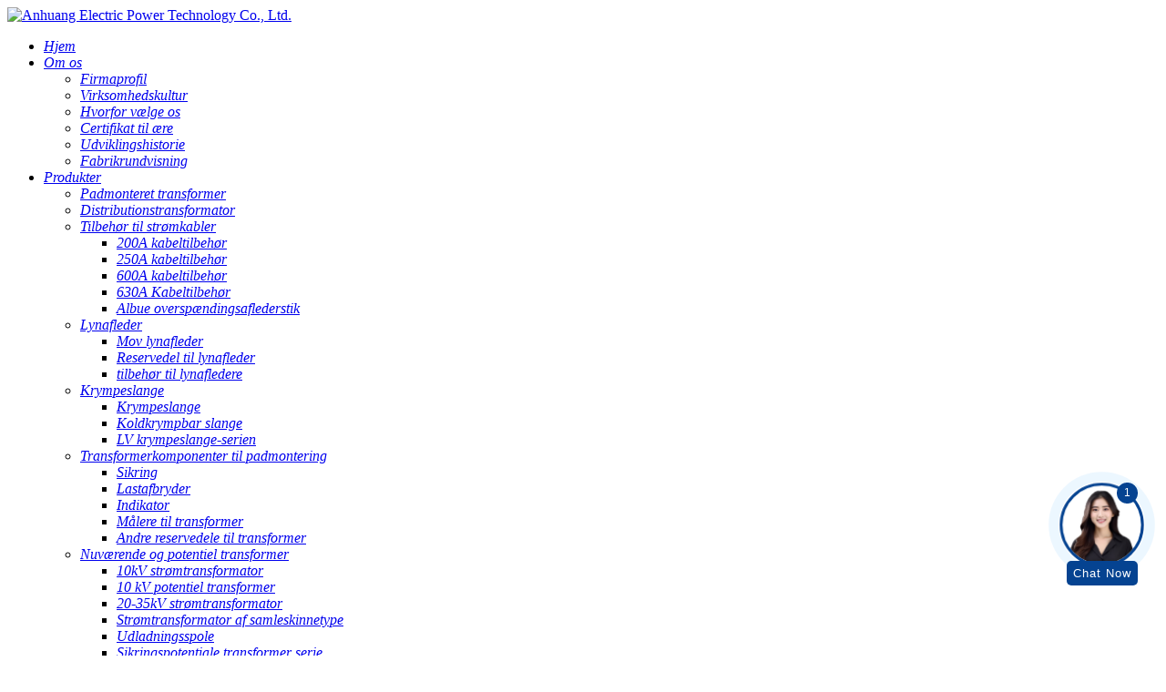

--- FILE ---
content_type: text/html
request_url: http://da.ahelek.com/products/
body_size: 12008
content:
<!DOCTYPE html> <html dir="ltr" lang="da"> <head> <meta charset="UTF-8"/> <script type="text/javascript" src="//cdn.globalso.com/cookie_consent_banner.js"></script>     <!-- Google Tag Manager --> <script>(function(w,d,s,l,i){w[l]=w[l]||[];w[l].push({'gtm.start':
new Date().getTime(),event:'gtm.js'});var f=d.getElementsByTagName(s)[0],
j=d.createElement(s),dl=l!='dataLayer'?'&l='+l:'';j.async=true;j.src=
'https://www.googletagmanager.com/gtm.js?id='+i+dl;f.parentNode.insertBefore(j,f);
})(window,document,'script','dataLayer','GTM-W5MH8WB');</script> <!-- End Google Tag Manager --> <!-- Google Tag Manager --> <script>(function(w,d,s,l,i){w[l]=w[l]||[];w[l].push({'gtm.start':
new Date().getTime(),event:'gtm.js'});var f=d.getElementsByTagName(s)[0],
j=d.createElement(s),dl=l!='dataLayer'?'&l='+l:'';j.async=true;j.src=
'https://www.googletagmanager.com/gtm.js?id='+i+dl;f.parentNode.insertBefore(j,f);
})(window,document,'script','dataLayer','GTM-5XZ56NZ');</script> <!-- End Google Tag Manager --> <!-- Global site tag (gtag.js) - Google Analytics --> <script async src="https://www.googletagmanager.com/gtag/js?id=UA-208758454-75"></script> <script>
  window.dataLayer = window.dataLayer || [];
  function gtag(){dataLayer.push(arguments);}
  gtag('js', new Date());

  gtag('config', 'UA-208758454-75');
</script> <title>Produktproducenter og -leverandører | Kinas produktfabrik</title> <meta http-equiv="Content-Type" content="text/html; charset=UTF-8" /> <!-- Google tag (gtag.js) --> <script async src="https://www.googletagmanager.com/gtag/js?id=G-1NB5EDG8RB"></script> <script>
  window.dataLayer = window.dataLayer || [];
  function gtag(){dataLayer.push(arguments);}
  gtag('js', new Date());

  gtag('config', 'G-1NB5EDG8RB');
</script> <meta name="viewport" content="width=device-width,initial-scale=1,minimum-scale=1,maximum-scale=1,user-scalable=no"> <link rel="apple-touch-icon-precomposed" href=""> <meta name="format-detection" content="telephone=no"> <meta name="apple-mobile-web-app-capable" content="yes"> <meta name="apple-mobile-web-app-status-bar-style" content="black"> 		<link rel="stylesheet" type="text/css" href="//cdn.globalso.com/ahelek/style/global/public.css" /> 		<link rel="stylesheet" type="text/css" href="//cdn.globalso.com/ahelek/style/global/style.css" />  		<script src="//cdn.globalso.com/ahelek/style/global/js/jquery.min.js"></script> 		<script src="//cdn.globalso.com/ahelek/style/global/js/comm.js"></script>   <link rel="shortcut icon" href="https://cdn.globalso.com/ahelek/67c81d34.png" /> <meta name="description" content="Produktproducenter, fabrikker, leverandører fra Kina. Vi byder varmt kunder fra hele verden velkommen til næsten enhver form for samarbejde med os for at opbygge et potentiale for gensidig fordel. Vi har helhjertet dedikeret os til at levere den allerbedste virksomhed til forbrugerne." />  <script type="text/javascript" src="https://code.jquery.com/jquery-3.6.0.min.js"></script>  <link href="//cdn.globalso.com/hide_search.css" rel="stylesheet"/><link href="//www.ahelek.com/style/da.html.css" rel="stylesheet"/><link rel="alternate" hreflang="da" href="https://da.ahelek.com/" /><link rel="canonical" href="https://da.ahelek.com/products/" /></head>  	<body> <!-- Google Tag Manager (noscript) --> <noscript><iframe src="https://www.googletagmanager.com/ns.html?id=GTM-W5MH8WB" height="0" width="0" style="display:none;visibility:hidden"></iframe></noscript> <!-- End Google Tag Manager (noscript) --> <header> 		<!-- Header --> 		<div class="Header-wrapper on" id="c-header"> 			<div class="Header-container warp flex f-jsb"> 				<!-- logo --> 				<div class="logo fl"> 					<a href="/" title="Anhuang Electric Power Technology Co., Ltd.">       <img src="https://cdn.globalso.com/ahelek/44afb6911.png" alt="Anhuang Electric Power Technology Co., Ltd.">       					</a> 				</div> 				<!-- nav --> 				<div class="fr flex"> 					<ul class="c-nav c-nav2">         <li id="menu-item-293" class="menu-item menu-item-type-custom menu-item-object-custom menu-item-293"><a href="/" class='menu-image-title-after'><em>Hjem</em></a></li> <li id="menu-item-825" class="menu-item menu-item-type-post_type menu-item-object-page menu-item-825"><a href="/about-us/" class='menu-image-title-after'><em>Om os</em></a> <ul class="sub-menu"> 	<li id="menu-item-7295" class="menu-item menu-item-type-custom menu-item-object-custom menu-item-7295"><a href="/about-us/#page1" class='menu-image-title-after'><em>Firmaprofil</em></a></li> 	<li id="menu-item-7296" class="menu-item menu-item-type-custom menu-item-object-custom menu-item-7296"><a href="/about-us/#page2" class='menu-image-title-after'><em>Virksomhedskultur</em></a></li> 	<li id="menu-item-7297" class="menu-item menu-item-type-custom menu-item-object-custom menu-item-7297"><a href="/about-us/#page3" class='menu-image-title-after'><em>Hvorfor vælge os</em></a></li> 	<li id="menu-item-7314" class="menu-item menu-item-type-custom menu-item-object-custom menu-item-7314"><a href="/about-us/#page4" class='menu-image-title-after'><em>Certifikat til ære</em></a></li> 	<li id="menu-item-7315" class="menu-item menu-item-type-custom menu-item-object-custom menu-item-7315"><a href="/about-us/#page5" class='menu-image-title-after'><em>Udviklingshistorie</em></a></li> 	<li id="menu-item-7316" class="menu-item menu-item-type-custom menu-item-object-custom menu-item-7316"><a href="/about-us/#page6" class='menu-image-title-after'><em>Fabrikrundvisning</em></a></li> </ul> </li> <li id="menu-item-1247" class="pro_menu_li menu-item menu-item-type-taxonomy menu-item-object-category nav-current menu-item-1247"><a href="/products/" class='menu-image-title-after'><em>Produkter</em></a> <ul class="sub-menu"> 	<li id="menu-item-8434" class="menu-item menu-item-type-taxonomy menu-item-object-category menu-item-8434"><a href="/pad-mounted-transformer/" class='menu-image-title-after'><em>Padmonteret transformer</em></a></li> 	<li id="menu-item-8435" class="menu-item menu-item-type-taxonomy menu-item-object-category menu-item-8435"><a href="/distribution-transformer/" class='menu-image-title-after'><em>Distributionstransformator</em></a></li> 	<li id="menu-item-1266" class="menu-item menu-item-type-taxonomy menu-item-object-category menu-item-1266"><a href="/power-cable-accessories/" class='menu-image-title-after'><em>Tilbehør til strømkabler</em></a> 	<ul class="sub-menu"> 		<li id="menu-item-1267" class="menu-item menu-item-type-taxonomy menu-item-object-category menu-item-1267"><a href="/200a-cable-accessories/" class='menu-image-title-after'><em>200A kabeltilbehør</em></a></li> 		<li id="menu-item-1268" class="menu-item menu-item-type-taxonomy menu-item-object-category menu-item-1268"><a href="/250a-cable-accessories/" class='menu-image-title-after'><em>250A kabeltilbehør</em></a></li> 		<li id="menu-item-1269" class="menu-item menu-item-type-taxonomy menu-item-object-category menu-item-1269"><a href="/600a-cable-accessories/" class='menu-image-title-after'><em>600A kabeltilbehør</em></a></li> 		<li id="menu-item-1270" class="menu-item menu-item-type-taxonomy menu-item-object-category menu-item-1270"><a href="/630a-cable-accessories/" class='menu-image-title-after'><em>630A Kabeltilbehør</em></a></li> 		<li id="menu-item-1271" class="menu-item menu-item-type-taxonomy menu-item-object-category menu-item-1271"><a href="/elbow-surge-arrester-connector/" class='menu-image-title-after'><em>Albue overspændingsaflederstik</em></a></li> 	</ul> </li> 	<li id="menu-item-1257" class="menu-item menu-item-type-taxonomy menu-item-object-category menu-item-1257"><a href="/lightning-surge-arrester/" class='menu-image-title-after'><em>Lynafleder</em></a> 	<ul class="sub-menu"> 		<li id="menu-item-1259" class="menu-item menu-item-type-taxonomy menu-item-object-category menu-item-1259"><a href="/zinc-oxide-lightning-surge-arrester/" class='menu-image-title-after'><em>Mov lynafleder</em></a></li> 		<li id="menu-item-1258" class="menu-item menu-item-type-taxonomy menu-item-object-category menu-item-1258"><a href="/lightning-arrester-spare-part/" class='menu-image-title-after'><em>Reservedel til lynafleder</em></a></li> 		<li id="menu-item-1548" class="menu-item menu-item-type-taxonomy menu-item-object-category menu-item-1548"><a href="/lightning-arrester-accessories/" class='menu-image-title-after'><em>tilbehør til lynafledere</em></a></li> 	</ul> </li> 	<li id="menu-item-1272" class="menu-item menu-item-type-taxonomy menu-item-object-category menu-item-1272"><a href="/shrink-tube/" class='menu-image-title-after'><em>Krympeslange</em></a> 	<ul class="sub-menu"> 		<li id="menu-item-1274" class="menu-item menu-item-type-taxonomy menu-item-object-category menu-item-1274"><a href="/heat-shrinkable-tube/" class='menu-image-title-after'><em>Krympeslange</em></a></li> 		<li id="menu-item-1273" class="menu-item menu-item-type-taxonomy menu-item-object-category menu-item-1273"><a href="/cold-shrinkable-tube/" class='menu-image-title-after'><em>Koldkrympbar slange</em></a></li> 		<li id="menu-item-1275" class="menu-item menu-item-type-taxonomy menu-item-object-category menu-item-1275"><a href="/lv-shrink-tube-series/" class='menu-image-title-after'><em>LV krympeslange-serien</em></a></li> 	</ul> </li> 	<li id="menu-item-1276" class="menu-item menu-item-type-taxonomy menu-item-object-category menu-item-1276"><a href="/pad-mounted-transformer-components/" class='menu-image-title-after'><em>Transformerkomponenter til padmontering</em></a> 	<ul class="sub-menu"> 		<li id="menu-item-1277" class="menu-item menu-item-type-taxonomy menu-item-object-category menu-item-1277"><a href="/fuse/" class='menu-image-title-after'><em>Sikring</em></a></li> 		<li id="menu-item-1279" class="menu-item menu-item-type-taxonomy menu-item-object-category menu-item-1279"><a href="/loadbreak-switch/" class='menu-image-title-after'><em>Lastafbryder</em></a></li> 		<li id="menu-item-1278" class="menu-item menu-item-type-taxonomy menu-item-object-category menu-item-1278"><a href="/indicator/" class='menu-image-title-after'><em>Indikator</em></a></li> 		<li id="menu-item-1280" class="menu-item menu-item-type-taxonomy menu-item-object-category menu-item-1280"><a href="/meters-for-transformer/" class='menu-image-title-after'><em>Målere til transformer</em></a></li> 		<li id="menu-item-1281" class="menu-item menu-item-type-taxonomy menu-item-object-category menu-item-1281"><a href="/other-spare-parts-for-transformer/" class='menu-image-title-after'><em>Andre reservedele til transformer</em></a></li> 	</ul> </li> 	<li id="menu-item-8436" class="menu-item menu-item-type-taxonomy menu-item-object-category menu-item-8436"><a href="/current-and-potential-transformer/" class='menu-image-title-after'><em>Nuværende og potentiel transformer</em></a> 	<ul class="sub-menu"> 		<li id="menu-item-8437" class="menu-item menu-item-type-taxonomy menu-item-object-category menu-item-8437"><a href="/10kv-currnet-transformer/" class='menu-image-title-after'><em>10kV strømtransformator</em></a></li> 		<li id="menu-item-8438" class="menu-item menu-item-type-taxonomy menu-item-object-category menu-item-8438"><a href="/10kv-potential-transformer/" class='menu-image-title-after'><em>10 kV potentiel transformer</em></a></li> 		<li id="menu-item-8439" class="menu-item menu-item-type-taxonomy menu-item-object-category menu-item-8439"><a href="/20-35kv-current-transformer/" class='menu-image-title-after'><em>20-35kV strømtransformator</em></a></li> 		<li id="menu-item-8440" class="menu-item menu-item-type-taxonomy menu-item-object-category menu-item-8440"><a href="/busbar-type-current-transformer/" class='menu-image-title-after'><em>Strømtransformator af samleskinnetype</em></a></li> 		<li id="menu-item-8442" class="menu-item menu-item-type-taxonomy menu-item-object-category menu-item-8442"><a href="/discharge-coil/" class='menu-image-title-after'><em>Udladningsspole</em></a></li> 		<li id="menu-item-8443" class="menu-item menu-item-type-taxonomy menu-item-object-category menu-item-8443"><a href="/fuse-potential-transformer-series/" class='menu-image-title-after'><em>Sikringspotentiale transformer serie</em></a></li> 		<li id="menu-item-8444" class="menu-item menu-item-type-taxonomy menu-item-object-category menu-item-8444"><a href="/pole-mounted-current-transformer/" class='menu-image-title-after'><em>Stangmonteret strømtransformer</em></a></li> 		<li id="menu-item-8445" class="menu-item menu-item-type-taxonomy menu-item-object-category menu-item-8445"><a href="/pole-mounted-potential-transformer/" class='menu-image-title-after'><em>Polmonteret potentiel transformer</em></a></li> 		<li id="menu-item-8441" class="menu-item menu-item-type-taxonomy menu-item-object-category menu-item-8441"><a href="/current-transformer/" class='menu-image-title-after'><em>Strømtransformator</em></a></li> 	</ul> </li> 	<li id="menu-item-1260" class="menu-item menu-item-type-taxonomy menu-item-object-category menu-item-1260"><a href="/mv-switchgear-component/" class='menu-image-title-after'><em>MV-koblingsudstyrskomponent</em></a> 	<ul class="sub-menu"> 		<li id="menu-item-8446" class="menu-item menu-item-type-taxonomy menu-item-object-category menu-item-8446"><a href="/ring-main-unit-operating-mechanism/" class='menu-image-title-after'><em>Ring Main Unit-betjeningsmekanisme</em></a></li> 		<li id="menu-item-7597" class="menu-item menu-item-type-taxonomy menu-item-object-category menu-item-7597"><a href="/earthing-switch/" class='menu-image-title-after'><em>Jordingsafbryder</em></a></li> 		<li id="menu-item-1261" class="menu-item menu-item-type-taxonomy menu-item-object-category menu-item-1261"><a href="/load-break-switch-mv-switchgear-component/" class='menu-image-title-after'><em>Lastafbryder</em></a></li> 		<li id="menu-item-1264" class="menu-item menu-item-type-taxonomy menu-item-object-category menu-item-1264"><a href="/vacuum-circuit-breaker-with-isolator/" class='menu-image-title-after'><em>Vakuumafbryder med isolator</em></a></li> 		<li id="menu-item-7454" class="menu-item menu-item-type-taxonomy menu-item-object-category menu-item-7454"><a href="/circuit-breaker-contact/" class='menu-image-title-after'><em>Afbryderkontakt</em></a></li> 		<li id="menu-item-7653" class="menu-item menu-item-type-taxonomy menu-item-object-category menu-item-7653"><a href="/contact-box-series/" class='menu-image-title-after'><em>Kontaktboksserien</em></a></li> 		<li id="menu-item-7654" class="menu-item menu-item-type-taxonomy menu-item-object-category menu-item-7654"><a href="/wall-bushing-series/" class='menu-image-title-after'><em>Vægbøsningsserie</em></a></li> 		<li id="menu-item-7710" class="menu-item menu-item-type-taxonomy menu-item-object-category menu-item-7710"><a href="/insulator-and-sensor/" class='menu-image-title-after'><em>Isolator og sensor</em></a></li> 		<li id="menu-item-1265" class="menu-item menu-item-type-taxonomy menu-item-object-category menu-item-1265"><a href="/vacuum-interrupter/" class='menu-image-title-after'><em>Vakuumafbryder</em></a></li> 		<li id="menu-item-1263" class="menu-item menu-item-type-taxonomy menu-item-object-category menu-item-1263"><a href="/ring-main-unit-spare-part/" class='menu-image-title-after'><em>Reservedel til Ring Main Unit</em></a></li> 	</ul> </li> 	<li id="menu-item-2649" class="menu-item menu-item-type-taxonomy menu-item-object-category menu-item-2649"><a href="/dropout-fuse-cutout/" class='menu-image-title-after'><em>Sikringsafbryder ved sikringsudfald</em></a></li> </ul> </li> <li id="menu-item-7313" class="menu-item menu-item-type-custom menu-item-object-custom menu-item-7313"><a href="#" class='menu-image-title-after'><em>Service</em></a> <ul class="sub-menu"> 	<li id="menu-item-7254" class="menu-item menu-item-type-post_type menu-item-object-page menu-item-7254"><a href="/faqs/" class='menu-image-title-after'><em>Ofte stillede spørgsmål</em></a></li> 	<li id="menu-item-7253" class="menu-item menu-item-type-post_type menu-item-object-page menu-item-7253"><a href="/download/" class='menu-image-title-after'><em>Download</em></a></li> </ul> </li> <li id="menu-item-362" class="menu-item menu-item-type-custom menu-item-object-custom menu-item-362"><a href="/news/" class='menu-image-title-after'><em>Nyheder</em></a></li> <li id="menu-item-7271" class="menu-item menu-item-type-custom menu-item-object-custom menu-item-7271"><a href="/application/" class='menu-image-title-after'><em>Anvendelse</em></a></li> <li id="menu-item-353" class="menu-item menu-item-type-post_type menu-item-object-page menu-item-353"><a href="/contact-us/" class='menu-image-title-after'><em>Kontakt os</em></a></li> 					</ul>  					<div class="tool flex"> 						<div class="search"> 							<i class="iconfont icon-sousuo"></i> 						</div> <div class="change-language ensemble">   <div class="change-language-info">     <div class="change-language-title medium-title">        <div class="language-flag language-flag-en"><a href="https://www.ahelek.com/"><b class="country-flag"></b><span>English</span> </a></div>        <b class="language-icon"></b>      </div> 	<div class="change-language-cont sub-content">         <div class="empty"></div>     </div>   </div> </div> <!--theme111-->					</div> 					 					<!-- 手机端导航按钮 --> 					<div class="c-switch"> 						<i></i> 						<i></i> 						<i></i> 					</div> 				</div> 				 				<!-- 搜索弹出 --> 				<div class="tc_search"> 					<div class="cell_mid"> 						<div class="cell_h">           <form  action="/search.php" method="get" class="flex f-jsb">             <input class="search-ipt" type="text" placeholder="Search Product Keywords..." name="s" id="s" />             <input type="hidden" name="cat" value="490"/>             <input class="iconfont icon-sousuo" type="submit" id="searchsubmit" value="" />             <button type="submit" class="iconfont icon-sousuo"></button>           </form> 						</div> 					</div> 					<div class="search_bg"></div> 				</div> 			</div> 		</div> </header>    <!--<div class="nybaner mt" style="background-image: url(//cdn.globalso.com/ahelek/16799105208024561.jpg);">--> <!--	<div class="ban_txt ban_txt_products">--> <!--		<h1>Products</h1>--> 		 <!--		<p>We provide high quality, low cost products for utility systems worldwide.</p>--> 		 <!--	</div>--> <!--</div>-->   <div class="crumbs mt"> 	<div class="w16 clearfix"> 		 		<div class="fr"> 		 			<ul>   <li> <a itemprop="breadcrumb" href="/">Hjem</a></li><li> <a href="#">Produkter</a></li> 			</ul> 			   		</div> 	</div> </div>  <div class="Container-wrapper"> 	<!-- 产品分类 s--> 	<div class="n_prosort_01 pd-60"> 		<div class="w16"> 			<div class="prosort_tit"> 				<h3>Produktgrupper</h3> 				<p>VI LEVERER HØJ KVALITETS- OG BILLIGE PRODUKTER TIL FORSYNINGSSYSTEMER</p> 			</div> 			<div class="con"> 				<ul class="clearfix">  					<li> 						<a href="/15kv-63a-single-phase-rotary-off-ioad-tap-changer-product/" title="15kV 63A  Single Phase Rotary Off-Ioad Tap changer"> 							<div class="pic rect-100"> 								<img src="https://cdn.globalso.com/ahelek/微信图片_20251219095049_115_63.png" alt="15kV 63A enfaset roterende trykkobler uden last" title="15kV 63A  Single Phase Rotary Off-Ioad Tap changer" class="_full"> 							</div> 							<div class="info"> 								<div class="tit linelimit-2">15kV 63A enfaset roterende trykkobler uden last</div> 								<span>Læs mere<i class="iconfont icon-right-arrow"></i> </span> 							</div> 						</a> 					</li>  					<li> 						<a href="/30kv-63a-single-phase-rotary-off-ioad-tap-changer-product/" title="30kV 63A  Single Phase Rotary Off-Ioad Tap changer"> 							<div class="pic rect-100"> 								<img src="https://cdn.globalso.com/ahelek/WSP.png" alt="30kV 63A enfaset roterende trykkobler uden last" title="30kV 63A  Single Phase Rotary Off-Ioad Tap changer" class="_full"> 							</div> 							<div class="info"> 								<div class="tit linelimit-2">30kV 63A enfaset roterende trykkobler uden last</div> 								<span>Læs mere<i class="iconfont icon-right-arrow"></i> </span> 							</div> 						</a> 					</li>  					<li> 						<a href="/600-a-35-kv-class-deadbreak-apparatus-bushing-product/" title="600 A 35 kV class deadbreak apparatus bushing"> 							<div class="pic rect-100"> 								<img src="https://cdn.globalso.com/ahelek/34.png" alt="600 A 35 kV klasse dødbryderanordningsbøsning" title="600 A 35 kV class deadbreak apparatus bushing" class="_full"> 							</div> 							<div class="info"> 								<div class="tit linelimit-2">600 A 35 kV klasse dødbryderanordningsbøsning</div> 								<span>Læs mere<i class="iconfont icon-right-arrow"></i> </span> 							</div> 						</a> 					</li>  					<li> 						<a href="/mvhv-drain-valve-for-the-transformer-oil-injection-device-product/" title="MV&#038;HV Drain Valve for the Transformer Oil Injection Device"> 							<div class="pic rect-100"> 								<img src="https://cdn.globalso.com/ahelek/3_副本.png" alt="MV&HV-drænventil til transformerolieindsprøjtningsanordningen" title="MV&#038;HV Drain Valve for the Transformer Oil Injection Device" class="_full"> 							</div> 							<div class="info"> 								<div class="tit linelimit-2">MV&HV-drænventil til transformerolieindsprøjtningsanordningen</div> 								<span>Læs mere<i class="iconfont icon-right-arrow"></i> </span> 							</div> 						</a> 					</li>  					<li> 						<a href="/flange-globe-valve-for-transformer-oil-discharge-device-product/" title="Flange Globe Valve For Transformer Oil Discharge Device"> 							<div class="pic rect-100"> 								<img src="https://cdn.globalso.com/ahelek/微信图片_20251215131431_100_63_副本.png" alt="Flangekugleventil til transformerolieudladningsenhed" title="Flange Globe Valve For Transformer Oil Discharge Device" class="_full"> 							</div> 							<div class="info"> 								<div class="tit linelimit-2">Flangekugleventil til transformerolieudladningsenhed</div> 								<span>Læs mere<i class="iconfont icon-right-arrow"></i> </span> 							</div> 						</a> 					</li>  					<li> 						<a href="/flange-valve-with-pipe-plug-nipple-for-transformer-product/" title="Flange Valve With Pipe Plug &#038; Nipple for Transformer"> 							<div class="pic rect-100"> 								<img src="https://cdn.globalso.com/ahelek/5_副本.png" alt="Flangeventil med rørprop og nippel til transformer" title="Flange Valve With Pipe Plug &#038; Nipple for Transformer" class="_full"> 							</div> 							<div class="info"> 								<div class="tit linelimit-2">Flangeventil med rørprop og nippel til transformer</div> 								<span>Læs mere<i class="iconfont icon-right-arrow"></i> </span> 							</div> 						</a> 					</li>  					<li> 						<a href="/oil-discharge-device-valve-for-transformer-product/" title="Oil Discharge Device  Valve for Transformer"> 							<div class="pic rect-100"> 								<img src="https://cdn.globalso.com/ahelek/微信图片_20251215131450_112_63.png" alt="Olieudladningsventil til transformer" title="Oil Discharge Device  Valve for Transformer" class="_full"> 							</div> 							<div class="info"> 								<div class="tit linelimit-2">Olieudladningsventil til transformer</div> 								<span>Læs mere<i class="iconfont icon-right-arrow"></i> </span> 							</div> 						</a> 					</li>  					<li> 						<a href="/inner-cone-for-gis-product/" title="Inner cone for GIS"> 							<div class="pic rect-100"> 								<img src="https://cdn.globalso.com/ahelek/组装4.png" alt="Indre kegle til GIS" title="Inner cone for GIS" class="_full"> 							</div> 							<div class="info"> 								<div class="tit linelimit-2">Indre kegle til GIS</div> 								<span>Læs mere<i class="iconfont icon-right-arrow"></i> </span> 							</div> 						</a> 					</li>  					<li> 						<a href="/1-2kv-417a-ansi-bushing-product/" title="1.2KV 417A  ANSI Bushing"> 							<div class="pic rect-100"> 								<img src="https://cdn.globalso.com/ahelek/微信图片_20251114112453_42_113_副本1.png" alt="1,2KV 417A ANSI-bøsning" title="1.2KV 417A  ANSI Bushing" class="_full"> 							</div> 							<div class="info"> 								<div class="tit linelimit-2">1,2KV 417A ANSI-bøsning</div> 								<span>Læs mere<i class="iconfont icon-right-arrow"></i> </span> 							</div> 						</a> 					</li>  					<li> 						<a href="/american-standard-high-voltage-transformer-porcelain-bushing-15kv-55a-product/" title="American Standard high-voltage transformer porcelain bushing 15KV 55A"> 							<div class="pic rect-100"> 								<img src="https://cdn.globalso.com/ahelek/c1fe6d66-cdc6-47ae-a3d5-087f51492126.png" alt="Amerikansk standard højspændingstransformator porcelænsbøsning 15KV 55A" title="American Standard high-voltage transformer porcelain bushing 15KV 55A" class="_full"> 							</div> 							<div class="info"> 								<div class="tit linelimit-2">Amerikansk standard højspændingstransformator porcelænsbøsning 15KV 55A</div> 								<span>Læs mere<i class="iconfont icon-right-arrow"></i> </span> 							</div> 						</a> 					</li>  					<li> 						<a href="/15kv25kv-bushing-extender-product/" title="15Kv25Kv Bushing Extender"> 							<div class="pic rect-100"> 								<img src="https://cdn.globalso.com/ahelek/b38f07f8.jpg" alt="15Kv25Kv bøsningsforlænger" title="15Kv25Kv Bushing Extender" class="_full"> 							</div> 							<div class="info"> 								<div class="tit linelimit-2">15Kv25Kv bøsningsforlænger</div> 								<span>Læs mere<i class="iconfont icon-right-arrow"></i> </span> 							</div> 						</a> 					</li>  					<li> 						<a href="/polymer-lightning-arrester-3kv-product/" title="polymer lightning arrester 3kV"> 							<div class="pic rect-100"> 								<img src="https://cdn.globalso.com/ahelek/0a0039f2.jpg" alt="Polymer lynafleder 3kV" title="polymer lightning arrester 3kV" class="_full"> 							</div> 							<div class="info"> 								<div class="tit linelimit-2">Polymer lynafleder 3kV</div> 								<span>Læs mere<i class="iconfont icon-right-arrow"></i> </span> 							</div> 						</a> 					</li> 					 				</ul> 			</div> 			 <div class="com_page flex wow fadeInUp animated" data-wow-delay="200ms"> <a href='/products/' class='current'>1</a><a href='/products/page/2/'>2</a><a href='/products/page/3/'>3</a><a href='/products/page/4/'>4</a><a href='/products/page/5/'>5</a><a href='/products/page/6/'>6</a><a href="/products/page/2/" > > </a><a href='/products/page/12/' class='extend' title='The Last Page'>>></a> <span class='current2'>1 / 12</span></div> 			 		</div> 	</div> 	<div class="n_prosort_02"> 		<div class="w16 clearfix"> 			<div class="fl"> 				<div class="tit">OM OS</div> 				<div class="des"> <p>ANHUANG er en moderne virksomhed med professionelt design og producent af 3,6 kV til 40,5 kV mellemspændingskabler, elektriske komponenter og komplette kabinetsæt. Vi leverer produkter af høj kvalitet og til lave priser til forsyningssystemer over hele verden.</p> <p>Vores virksomhed har opnået international certificering inden for kvalitetsstyringssystem for ISO9001, ISO1401 og OHSAS18001.</p> 		 				</div> 				<ul>  					<li><img src="https://cdn.globalso.com/ahelek/n_prosort_02_01.jpg" alt="n_prosort_02_01" title="n_prosort_02_01"></li>  					<li><img src="https://cdn.globalso.com/ahelek/n_prosort_02_02.jpg" alt="n_prosort_02_02" title="n_prosort_02_02"></li>  					<li><img src="https://cdn.globalso.com/ahelek/n_prosort_02_03.jpg" alt="n_prosort_02_03" title="n_prosort_02_03"></li> 				</ul> 			</div> 			<div class="fr"> 				<div class="pic">       <img src="https://cdn.globalso.com/ahelek/n_prosort_02_04.jpg" alt="n_prosort_02_04">       				</div> 			</div> 		</div> 	</div> 	 	<div class="n_prosort_03 pd-60"> 		<div class="w16"> 			<div class="prosort_tit"> 				<h3>Certifikat til ære</h3> 				<p>Virksomheden har opnået "CQC" produktcertificeringscertifikat fra China Quality Certification Center og bestået SO9001:2000 international kvalitetsstyringssystemcertificering.</p> 			</div> 			<div class="con"> <ul class="f-js f-warp flex">  					<li> 						<a href="" title="Environmental management system certification"> 							<div class="pic"> 						<img src="https://cdn.globalso.com/ahelek/Environmental-management-system-certification1.jpg" alt="Certificering af miljøledelsessystemer" title="Environmental management system certification"> 							</div> 							<div class="info"> 								<div class="tit linelimit-2">Certificering af miljøledelsessystemer</div> 							</div> 						</a> 					</li>  					<li> 						<a href="" title="Occupational Health and Safety Management system certificate"> 							<div class="pic"> 						<img src="https://cdn.globalso.com/ahelek/Occupational-Health-and-Safety-Management-system-certificate1.jpg" alt="Certifikat til arbejdsmiljø- og sikkerhedsstyringssystem" title="Occupational Health and Safety Management system certificate"> 							</div> 							<div class="info"> 								<div class="tit linelimit-2">Certifikat til arbejdsmiljø- og sikkerhedsstyringssystem</div> 							</div> 						</a> 					</li>  					<li> 						<a href="" title="Occupational Health"> 							<div class="pic"> 						<img src="https://cdn.globalso.com/ahelek/Occupational-Health1.jpg" alt="Arbejdsmiljø" title="Occupational Health"> 							</div> 							<div class="info"> 								<div class="tit linelimit-2">Arbejdsmiljø</div> 							</div> 						</a> 					</li>  					<li> 						<a href="" title="Quality management system certification"> 							<div class="pic"> 						<img src="https://cdn.globalso.com/ahelek/Quality-management-system-certification1.jpg" alt="Certificering af kvalitetsstyringssystem" title="Quality management system certification"> 							</div> 							<div class="info"> 								<div class="tit linelimit-2">Certificering af kvalitetsstyringssystem</div> 							</div> 						</a> 					</li>  					<li> 						<a href="" title="Quality System"> 							<div class="pic"> 						<img src="https://cdn.globalso.com/ahelek/Quality-System2.jpg" alt="Kvalitetssystem" title="Quality System"> 							</div> 							<div class="info"> 								<div class="tit linelimit-2">Kvalitetssystem</div> 							</div> 						</a> 					</li> 		 					 				</ul> 			</div> 		</div> 	</div> 	 	<div class="n_prosort_04 pd-60"> 		<div class="w16"> 			<div class="prosort_tit"> 				<h3>Samarbejdspartner</h3> 				<p>VI LEVERER HØJ KVALITETS- OG BILLIGE PRODUKTER TIL FORSYNINGSSYSTEMER OVER HELE VERDEN.</p> 			</div> 			<div class="con"> 				<ul class="clearfix">  					<li> 						<a href="" title="1705549585790869"> 							<div class="ico"> 							<img src="https://cdn.globalso.com/ahelek/1705549585790869.jpg" alt="1705549585790869" title="1705549585790869"> 							</div> 						</a> 					</li> 					<li> 						<a href="" title="1705549586219289"> 							<div class="ico"> 							<img src="https://cdn.globalso.com/ahelek/1705549586219289.jpg" alt="1705549586219289" title="1705549586219289"> 							</div> 						</a> 					</li> 					<li> 						<a href="" title="1705549586666976"> 							<div class="ico"> 							<img src="https://cdn.globalso.com/ahelek/1705549586666976.jpg" alt="1705549586666976" title="1705549586666976"> 							</div> 						</a> 					</li> 					<li> 						<a href="" title="1705549586571677"> 							<div class="ico"> 							<img src="https://cdn.globalso.com/ahelek/1705549586571677.jpg" alt="1705549586571677" title="1705549586571677"> 							</div> 						</a> 					</li> 					<li> 						<a href="" title="1705549586757045"> 							<div class="ico"> 							<img src="https://cdn.globalso.com/ahelek/1705549586757045.jpg" alt="1705549586757045" title="1705549586757045"> 							</div> 						</a> 					</li> 					<li> 						<a href="" title="1705549585490900"> 							<div class="ico"> 							<img src="https://cdn.globalso.com/ahelek/1705549585490900.jpg" alt="1705549585490900" title="1705549585490900"> 							</div> 						</a> 					</li> 					 				</ul> 			</div> 		</div> 	</div> 	 	<div class="n_prosort_05 pd-40"> 		<div class="w16"> 			<div class="prosort_tit"> 				<h3>RÆK OS</h3> 			</div> 			<div class="con">  <script type="text/javascript" src="//formcs.globalso.com/form/generate.js?id=1267"></script> 			</div> 		</div> 	</div> 	<!-- 产品分类 e--> </div>   <!-- Footer --> <div class="Footer-wrapper"> 	<div class="Footer-container w16 clearfix"> 		<div class="fl"> <!--			<div class="foot_logo">--> <!----> <!--      <img src="https://cdn.globalso.com/ahelek/44afb6911.png" alt="Anhuang Electric Power Technology Co., Ltd." title="Anhuang Electric Power Technology Co., Ltd.">--> <!--      --> <!--			</div>--> 			<div class="foot_logo">        <img src="//cdn.globalso.com/ahelek/jj.png" alt="" title="">        			</div> 			<ul class="media_ul flex f-js mt40">          <li><a target="_blank" href="https://www.facebook.com/anhelec"><img src="https://cdn.globalso.com/ahelek/65d66934.png" alt="fuck"></a></li>             <li><a target="_blank" href="https://www.linkedin.com/company/14592949"><img src="https://cdn.globalso.com/ahelek/e96f3e2f.png" alt="i"></a></li>       			</ul> 			<div class="foot_info mt60"> 				<ul> <li> <i class="iconfont icon-phone"></i> <p><a href="tel:0086-57761758719"><span>Telefon:</span>0086-57761758719</a></p> 					</li> 					<li> <i class="iconfont icon-email"></i> <p><a href="mailto:sales@anhelec.com"><span>E-mail:</span>sales@anhelec.com</a></p> 					</li> 					<li> <i class="iconfont icon-whatsapp"></i> 						<p><a href="https://api.whatsapp.com/send?phone=8613823133641" target="_blank" rel="nofollow"><span>WhatsApp:</span>8613823133641</a></p> 					</li> 					<li> <i class="iconfont icon-address"></i> 						<p><span>Adresse:</span>Nr. 27, Binhai South 3-vej, Yueqing økonomiske udviklingszone, Wenzhou City, Zhejiang-provinsen, Kina.</p> 					</li> 				</ul> 			</div> 		</div> 		<div class="fr"> 			<ul class="foot_nav"> 				 				<div class="foot_item"> 					<a href='/about-us/'>Om</a> 					 					<div class="foot_nav_link"> <li id="menu-item-7206" class="menu-item menu-item-type-post_type menu-item-object-page menu-item-7206"><a href="/about-us/" class='menu-image-title-after'><em>Om os</em></a></li> <li id="menu-item-7207" class="menu-item menu-item-type-post_type menu-item-object-page menu-item-7207"><a href="/contact-us/" class='menu-image-title-after'><em>Kontakt os</em></a></li> <li id="menu-item-7208" class="menu-item menu-item-type-post_type menu-item-object-page menu-item-7208"><a href="/factory-tour/" class='menu-image-title-after'><em>Fabrikrundvisning</em></a></li> <li id="menu-item-7209" class="menu-item menu-item-type-post_type menu-item-object-page menu-item-7209"><a href="/faqs/" class='menu-image-title-after'><em>Ofte stillede spørgsmål</em></a></li> <li id="menu-item-7210" class="menu-item menu-item-type-post_type menu-item-object-page menu-item-7210"><a href="/privacy-agreement/" class='menu-image-title-after'><em>Privatlivsaftale</em></a></li> 					</div> 					 				</div> 				 				<div class="foot_item"> 					<a href='/products/'>Produkter</a> 					 					<div class="foot_nav_link"> 						 <li id="menu-item-7217" class="menu-item menu-item-type-taxonomy menu-item-object-category menu-item-7217"><a href="/power-cable-accessories/" class='menu-image-title-after'><em>Tilbehør til strømkabler</em></a></li> <li id="menu-item-7214" class="menu-item menu-item-type-taxonomy menu-item-object-category menu-item-7214"><a href="/lightning-surge-arrester/" class='menu-image-title-after'><em>Lynafleder</em></a></li> <li id="menu-item-7216" class="menu-item menu-item-type-taxonomy menu-item-object-category menu-item-7216"><a href="/pad-mounted-transformer-components/" class='menu-image-title-after'><em>Transformerkomponenter til padmontering</em></a></li> <li id="menu-item-7218" class="menu-item menu-item-type-taxonomy menu-item-object-category menu-item-7218"><a href="/shrink-tube/" class='menu-image-title-after'><em>Krympeslange</em></a></li> <li id="menu-item-7212" class="menu-item menu-item-type-taxonomy menu-item-object-category menu-item-7212"><a href="/current-and-potential-transformer/" class='menu-image-title-after'><em>Nuværende og potentiel transformer</em></a></li> <li id="menu-item-7215" class="menu-item menu-item-type-taxonomy menu-item-object-category menu-item-7215"><a href="/mv-switchgear-component/" class='menu-image-title-after'><em>MV-koblingsudstyrskomponent</em></a></li> <li id="menu-item-7213" class="menu-item menu-item-type-taxonomy menu-item-object-category menu-item-7213"><a href="/dropout-fuse-cutout/" class='menu-image-title-after'><em>Sikringsafbryder ved sikringsudfald</em></a></li> <li id="menu-item-7211" class="menu-item menu-item-type-taxonomy menu-item-object-category menu-item-7211"><a href="/contact-box-series/" class='menu-image-title-after'><em>Kontaktboksserien</em></a></li> 						 					</div> 					 				</div> 				 				<div class="foot_item"> 					<a href='/faqs/'>Service</a> 					 					<div class="foot_nav_link"> 						 <li id="menu-item-7221" class="menu-item menu-item-type-post_type menu-item-object-page menu-item-7221"><a href="/faqs/" class='menu-image-title-after'><em>Ofte stillede spørgsmål</em></a></li> <li id="menu-item-7220" class="menu-item menu-item-type-post_type menu-item-object-page menu-item-7220"><a href="/download/" class='menu-image-title-after'><em>Download</em></a></li> 						 					</div> 					 				</div> 				 				<div class="foot_item"> 					<a href='/news/'>Nyheder</a> 					 					<div class="foot_nav_link"> 						 <li id="menu-item-7222" class="menu-item menu-item-type-taxonomy menu-item-object-news_catalog menu-item-7222"><a href="/news_catalog/industry-news/" class='menu-image-title-after'><em>Branchenyheder</em></a></li> <li id="menu-item-7223" class="menu-item menu-item-type-taxonomy menu-item-object-news_catalog menu-item-7223"><a href="/news_catalog/company-news/" class='menu-image-title-after'><em>Virksomhedsnyheder</em></a></li> 						 					</div> 					 				</div> 				 				<div class="foot_item"> 					<a href='/application/'>Applikationer</a> 					 				</div> 				 				<div class="foot_item"> 					<a href='/contact-us/'>Kontakte</a> 				</div> 				 	 			</ul> 		</div> 	</div>   <div class="copyright Footer-copy">       <div class="w16">© Ophavsret - 2010-2024: Alle rettigheder forbeholdes.<a href="/privacy-agreement/">Privatlivsaftale</a>   				<div><a href="/featured/">Hotte produkter</a> - <a href="/sitemap.xml">Sitemap</a> - <a href="/top-blog/">TOPBLOG</a> - <a href="/top-search/">TOP SØGNING</a> 				<div></div> </div> 				</div>  </div>  <!-- 右侧悬浮 --> <div class="online_r"> 	<ul> 	     	<ul>   		<li> 			<i class="iconfont icon-phone"></i> 			<span><a href="tel:0086-57761758719">0086-57761758719</a></span> 		</li>   		<li> 			<i class="iconfont icon-email-fill"></i> 			<span><a href="mailto:sales@anhelec.com">sales@anhelec.com</a></span> 		</li>   		<li> 			<i class="iconfont icon-whatsapp"></i> 			<span><a href="https://api.whatsapp.com/send?phone=8613823133641" target="_blank" rel="nofollow">8613823133641</a></span> 		</li>   		<li> 			<i class="iconfont icon-tel"></i> 			<span><a href="tel:0086-577-61758739">0086-577-61758739</a></span> 		</li>  		<li class="back_top" id="gotop"> 			<i class="iconfont icon-top"></i> 		</li> 	</ul>  </div>  <script src="//cdn.globalso.com/ahelek/style/global/js/public.js"></script>  <script src="//cdn.globalso.com/ahelek/style/global/js/numroll.js"></script>  <link rel="stylesheet" type="text/css" href="//cdn.globalso.com/ahelek/style/global/glightbox.css" /> <script src="//cdn.globalso.com/ahelek/style/global/js/glightbox.min.js"></script> <script>
	var lightboxVideo = GLightbox({
		selector: 'glightbox3',
	});
</script>   <ul class="prisna-wp-translate-seo" id="prisna-translator-seo"><li class="language-flag language-flag-en"><a href="https://www.ahelek.com/products/" title="English" target="_blank"><b class="country-flag"></b><span>English</span></a></li><li class="language-flag language-flag-fr"><a href="http://fr.ahelek.com/products/" title="French" target="_blank"><b class="country-flag"></b><span>French</span></a></li><li class="language-flag language-flag-de"><a href="http://de.ahelek.com/products/" title="German" target="_blank"><b class="country-flag"></b><span>German</span></a></li><li class="language-flag language-flag-pt"><a href="http://pt.ahelek.com/products/" title="Portuguese" target="_blank"><b class="country-flag"></b><span>Portuguese</span></a></li><li class="language-flag language-flag-es"><a href="http://es.ahelek.com/products/" title="Spanish" target="_blank"><b class="country-flag"></b><span>Spanish</span></a></li><li class="language-flag language-flag-ru"><a href="http://ru.ahelek.com/products/" title="Russian" target="_blank"><b class="country-flag"></b><span>Russian</span></a></li><li class="language-flag language-flag-ja"><a href="http://ja.ahelek.com/products/" title="Japanese" target="_blank"><b class="country-flag"></b><span>Japanese</span></a></li><li class="language-flag language-flag-ko"><a href="http://ko.ahelek.com/products/" title="Korean" target="_blank"><b class="country-flag"></b><span>Korean</span></a></li><li class="language-flag language-flag-ar"><a href="http://ar.ahelek.com/products/" title="Arabic" target="_blank"><b class="country-flag"></b><span>Arabic</span></a></li><li class="language-flag language-flag-ga"><a href="http://ga.ahelek.com/products/" title="Irish" target="_blank"><b class="country-flag"></b><span>Irish</span></a></li><li class="language-flag language-flag-el"><a href="http://el.ahelek.com/products/" title="Greek" target="_blank"><b class="country-flag"></b><span>Greek</span></a></li><li class="language-flag language-flag-tr"><a href="http://tr.ahelek.com/products/" title="Turkish" target="_blank"><b class="country-flag"></b><span>Turkish</span></a></li><li class="language-flag language-flag-it"><a href="http://it.ahelek.com/products/" title="Italian" target="_blank"><b class="country-flag"></b><span>Italian</span></a></li><li class="language-flag language-flag-da"><a href="http://da.ahelek.com/products/" title="Danish" target="_blank"><b class="country-flag"></b><span>Danish</span></a></li><li class="language-flag language-flag-ro"><a href="http://ro.ahelek.com/products/" title="Romanian" target="_blank"><b class="country-flag"></b><span>Romanian</span></a></li><li class="language-flag language-flag-id"><a href="http://id.ahelek.com/products/" title="Indonesian" target="_blank"><b class="country-flag"></b><span>Indonesian</span></a></li><li class="language-flag language-flag-cs"><a href="http://cs.ahelek.com/products/" title="Czech" target="_blank"><b class="country-flag"></b><span>Czech</span></a></li><li class="language-flag language-flag-af"><a href="http://af.ahelek.com/products/" title="Afrikaans" target="_blank"><b class="country-flag"></b><span>Afrikaans</span></a></li><li class="language-flag language-flag-sv"><a href="http://sv.ahelek.com/products/" title="Swedish" target="_blank"><b class="country-flag"></b><span>Swedish</span></a></li><li class="language-flag language-flag-pl"><a href="http://pl.ahelek.com/products/" title="Polish" target="_blank"><b class="country-flag"></b><span>Polish</span></a></li><li class="language-flag language-flag-eu"><a href="http://eu.ahelek.com/products/" title="Basque" target="_blank"><b class="country-flag"></b><span>Basque</span></a></li><li class="language-flag language-flag-ca"><a href="http://ca.ahelek.com/products/" title="Catalan" target="_blank"><b class="country-flag"></b><span>Catalan</span></a></li><li class="language-flag language-flag-eo"><a href="http://eo.ahelek.com/products/" title="Esperanto" target="_blank"><b class="country-flag"></b><span>Esperanto</span></a></li><li class="language-flag language-flag-hi"><a href="http://hi.ahelek.com/products/" title="Hindi" target="_blank"><b class="country-flag"></b><span>Hindi</span></a></li><li class="language-flag language-flag-lo"><a href="http://lo.ahelek.com/products/" title="Lao" target="_blank"><b class="country-flag"></b><span>Lao</span></a></li><li class="language-flag language-flag-sq"><a href="http://sq.ahelek.com/products/" title="Albanian" target="_blank"><b class="country-flag"></b><span>Albanian</span></a></li><li class="language-flag language-flag-am"><a href="http://am.ahelek.com/products/" title="Amharic" target="_blank"><b class="country-flag"></b><span>Amharic</span></a></li><li class="language-flag language-flag-hy"><a href="http://hy.ahelek.com/products/" title="Armenian" target="_blank"><b class="country-flag"></b><span>Armenian</span></a></li><li class="language-flag language-flag-az"><a href="http://az.ahelek.com/products/" title="Azerbaijani" target="_blank"><b class="country-flag"></b><span>Azerbaijani</span></a></li><li class="language-flag language-flag-be"><a href="http://be.ahelek.com/products/" title="Belarusian" target="_blank"><b class="country-flag"></b><span>Belarusian</span></a></li><li class="language-flag language-flag-bn"><a href="http://bn.ahelek.com/products/" title="Bengali" target="_blank"><b class="country-flag"></b><span>Bengali</span></a></li><li class="language-flag language-flag-bs"><a href="http://bs.ahelek.com/products/" title="Bosnian" target="_blank"><b class="country-flag"></b><span>Bosnian</span></a></li><li class="language-flag language-flag-bg"><a href="http://bg.ahelek.com/products/" title="Bulgarian" target="_blank"><b class="country-flag"></b><span>Bulgarian</span></a></li><li class="language-flag language-flag-ceb"><a href="http://ceb.ahelek.com/products/" title="Cebuano" target="_blank"><b class="country-flag"></b><span>Cebuano</span></a></li><li class="language-flag language-flag-ny"><a href="http://ny.ahelek.com/products/" title="Chichewa" target="_blank"><b class="country-flag"></b><span>Chichewa</span></a></li><li class="language-flag language-flag-co"><a href="http://co.ahelek.com/products/" title="Corsican" target="_blank"><b class="country-flag"></b><span>Corsican</span></a></li><li class="language-flag language-flag-hr"><a href="http://hr.ahelek.com/products/" title="Croatian" target="_blank"><b class="country-flag"></b><span>Croatian</span></a></li><li class="language-flag language-flag-nl"><a href="http://nl.ahelek.com/products/" title="Dutch" target="_blank"><b class="country-flag"></b><span>Dutch</span></a></li><li class="language-flag language-flag-et"><a href="http://et.ahelek.com/products/" title="Estonian" target="_blank"><b class="country-flag"></b><span>Estonian</span></a></li><li class="language-flag language-flag-tl"><a href="http://tl.ahelek.com/products/" title="Filipino" target="_blank"><b class="country-flag"></b><span>Filipino</span></a></li><li class="language-flag language-flag-fi"><a href="http://fi.ahelek.com/products/" title="Finnish" target="_blank"><b class="country-flag"></b><span>Finnish</span></a></li><li class="language-flag language-flag-fy"><a href="http://fy.ahelek.com/products/" title="Frisian" target="_blank"><b class="country-flag"></b><span>Frisian</span></a></li><li class="language-flag language-flag-gl"><a href="http://gl.ahelek.com/products/" title="Galician" target="_blank"><b class="country-flag"></b><span>Galician</span></a></li><li class="language-flag language-flag-ka"><a href="http://ka.ahelek.com/products/" title="Georgian" target="_blank"><b class="country-flag"></b><span>Georgian</span></a></li><li class="language-flag language-flag-gu"><a href="http://gu.ahelek.com/products/" title="Gujarati" target="_blank"><b class="country-flag"></b><span>Gujarati</span></a></li><li class="language-flag language-flag-ht"><a href="http://ht.ahelek.com/products/" title="Haitian" target="_blank"><b class="country-flag"></b><span>Haitian</span></a></li><li class="language-flag language-flag-ha"><a href="http://ha.ahelek.com/products/" title="Hausa" target="_blank"><b class="country-flag"></b><span>Hausa</span></a></li><li class="language-flag language-flag-haw"><a href="http://haw.ahelek.com/products/" title="Hawaiian" target="_blank"><b class="country-flag"></b><span>Hawaiian</span></a></li><li class="language-flag language-flag-iw"><a href="http://iw.ahelek.com/products/" title="Hebrew" target="_blank"><b class="country-flag"></b><span>Hebrew</span></a></li><li class="language-flag language-flag-hmn"><a href="http://hmn.ahelek.com/products/" title="Hmong" target="_blank"><b class="country-flag"></b><span>Hmong</span></a></li><li class="language-flag language-flag-hu"><a href="http://hu.ahelek.com/products/" title="Hungarian" target="_blank"><b class="country-flag"></b><span>Hungarian</span></a></li><li class="language-flag language-flag-is"><a href="http://is.ahelek.com/products/" title="Icelandic" target="_blank"><b class="country-flag"></b><span>Icelandic</span></a></li><li class="language-flag language-flag-ig"><a href="http://ig.ahelek.com/products/" title="Igbo" target="_blank"><b class="country-flag"></b><span>Igbo</span></a></li><li class="language-flag language-flag-jw"><a href="http://jw.ahelek.com/products/" title="Javanese" target="_blank"><b class="country-flag"></b><span>Javanese</span></a></li><li class="language-flag language-flag-kn"><a href="http://kn.ahelek.com/products/" title="Kannada" target="_blank"><b class="country-flag"></b><span>Kannada</span></a></li><li class="language-flag language-flag-kk"><a href="http://kk.ahelek.com/products/" title="Kazakh" target="_blank"><b class="country-flag"></b><span>Kazakh</span></a></li><li class="language-flag language-flag-km"><a href="http://km.ahelek.com/products/" title="Khmer" target="_blank"><b class="country-flag"></b><span>Khmer</span></a></li><li class="language-flag language-flag-ku"><a href="http://ku.ahelek.com/products/" title="Kurdish" target="_blank"><b class="country-flag"></b><span>Kurdish</span></a></li><li class="language-flag language-flag-ky"><a href="http://ky.ahelek.com/products/" title="Kyrgyz" target="_blank"><b class="country-flag"></b><span>Kyrgyz</span></a></li><li class="language-flag language-flag-la"><a href="http://la.ahelek.com/products/" title="Latin" target="_blank"><b class="country-flag"></b><span>Latin</span></a></li><li class="language-flag language-flag-lv"><a href="http://lv.ahelek.com/products/" title="Latvian" target="_blank"><b class="country-flag"></b><span>Latvian</span></a></li><li class="language-flag language-flag-lt"><a href="http://lt.ahelek.com/products/" title="Lithuanian" target="_blank"><b class="country-flag"></b><span>Lithuanian</span></a></li><li class="language-flag language-flag-lb"><a href="http://lb.ahelek.com/products/" title="Luxembou.." target="_blank"><b class="country-flag"></b><span>Luxembou..</span></a></li><li class="language-flag language-flag-mk"><a href="http://mk.ahelek.com/products/" title="Macedonian" target="_blank"><b class="country-flag"></b><span>Macedonian</span></a></li><li class="language-flag language-flag-mg"><a href="http://mg.ahelek.com/products/" title="Malagasy" target="_blank"><b class="country-flag"></b><span>Malagasy</span></a></li><li class="language-flag language-flag-ms"><a href="http://ms.ahelek.com/products/" title="Malay" target="_blank"><b class="country-flag"></b><span>Malay</span></a></li><li class="language-flag language-flag-ml"><a href="http://ml.ahelek.com/products/" title="Malayalam" target="_blank"><b class="country-flag"></b><span>Malayalam</span></a></li><li class="language-flag language-flag-mt"><a href="http://mt.ahelek.com/products/" title="Maltese" target="_blank"><b class="country-flag"></b><span>Maltese</span></a></li><li class="language-flag language-flag-mi"><a href="http://mi.ahelek.com/products/" title="Maori" target="_blank"><b class="country-flag"></b><span>Maori</span></a></li><li class="language-flag language-flag-mr"><a href="http://mr.ahelek.com/products/" title="Marathi" target="_blank"><b class="country-flag"></b><span>Marathi</span></a></li><li class="language-flag language-flag-mn"><a href="http://mn.ahelek.com/products/" title="Mongolian" target="_blank"><b class="country-flag"></b><span>Mongolian</span></a></li><li class="language-flag language-flag-my"><a href="http://my.ahelek.com/products/" title="Burmese" target="_blank"><b class="country-flag"></b><span>Burmese</span></a></li><li class="language-flag language-flag-ne"><a href="http://ne.ahelek.com/products/" title="Nepali" target="_blank"><b class="country-flag"></b><span>Nepali</span></a></li><li class="language-flag language-flag-no"><a href="http://no.ahelek.com/products/" title="Norwegian" target="_blank"><b class="country-flag"></b><span>Norwegian</span></a></li><li class="language-flag language-flag-ps"><a href="http://ps.ahelek.com/products/" title="Pashto" target="_blank"><b class="country-flag"></b><span>Pashto</span></a></li><li class="language-flag language-flag-fa"><a href="http://fa.ahelek.com/products/" title="Persian" target="_blank"><b class="country-flag"></b><span>Persian</span></a></li><li class="language-flag language-flag-pa"><a href="http://pa.ahelek.com/products/" title="Punjabi" target="_blank"><b class="country-flag"></b><span>Punjabi</span></a></li><li class="language-flag language-flag-sr"><a href="http://sr.ahelek.com/products/" title="Serbian" target="_blank"><b class="country-flag"></b><span>Serbian</span></a></li><li class="language-flag language-flag-st"><a href="http://st.ahelek.com/products/" title="Sesotho" target="_blank"><b class="country-flag"></b><span>Sesotho</span></a></li><li class="language-flag language-flag-si"><a href="http://si.ahelek.com/products/" title="Sinhala" target="_blank"><b class="country-flag"></b><span>Sinhala</span></a></li><li class="language-flag language-flag-sk"><a href="http://sk.ahelek.com/products/" title="Slovak" target="_blank"><b class="country-flag"></b><span>Slovak</span></a></li><li class="language-flag language-flag-sl"><a href="http://sl.ahelek.com/products/" title="Slovenian" target="_blank"><b class="country-flag"></b><span>Slovenian</span></a></li><li class="language-flag language-flag-so"><a href="http://so.ahelek.com/products/" title="Somali" target="_blank"><b class="country-flag"></b><span>Somali</span></a></li><li class="language-flag language-flag-sm"><a href="http://sm.ahelek.com/products/" title="Samoan" target="_blank"><b class="country-flag"></b><span>Samoan</span></a></li><li class="language-flag language-flag-gd"><a href="http://gd.ahelek.com/products/" title="Scots Gaelic" target="_blank"><b class="country-flag"></b><span>Scots Gaelic</span></a></li><li class="language-flag language-flag-sn"><a href="http://sn.ahelek.com/products/" title="Shona" target="_blank"><b class="country-flag"></b><span>Shona</span></a></li><li class="language-flag language-flag-sd"><a href="http://sd.ahelek.com/products/" title="Sindhi" target="_blank"><b class="country-flag"></b><span>Sindhi</span></a></li><li class="language-flag language-flag-su"><a href="http://su.ahelek.com/products/" title="Sundanese" target="_blank"><b class="country-flag"></b><span>Sundanese</span></a></li><li class="language-flag language-flag-sw"><a href="http://sw.ahelek.com/products/" title="Swahili" target="_blank"><b class="country-flag"></b><span>Swahili</span></a></li><li class="language-flag language-flag-tg"><a href="http://tg.ahelek.com/products/" title="Tajik" target="_blank"><b class="country-flag"></b><span>Tajik</span></a></li><li class="language-flag language-flag-ta"><a href="http://ta.ahelek.com/products/" title="Tamil" target="_blank"><b class="country-flag"></b><span>Tamil</span></a></li><li class="language-flag language-flag-te"><a href="http://te.ahelek.com/products/" title="Telugu" target="_blank"><b class="country-flag"></b><span>Telugu</span></a></li><li class="language-flag language-flag-th"><a href="http://th.ahelek.com/products/" title="Thai" target="_blank"><b class="country-flag"></b><span>Thai</span></a></li><li class="language-flag language-flag-uk"><a href="http://uk.ahelek.com/products/" title="Ukrainian" target="_blank"><b class="country-flag"></b><span>Ukrainian</span></a></li><li class="language-flag language-flag-ur"><a href="http://ur.ahelek.com/products/" title="Urdu" target="_blank"><b class="country-flag"></b><span>Urdu</span></a></li><li class="language-flag language-flag-uz"><a href="http://uz.ahelek.com/products/" title="Uzbek" target="_blank"><b class="country-flag"></b><span>Uzbek</span></a></li><li class="language-flag language-flag-vi"><a href="http://vi.ahelek.com/products/" title="Vietnamese" target="_blank"><b class="country-flag"></b><span>Vietnamese</span></a></li><li class="language-flag language-flag-cy"><a href="http://cy.ahelek.com/products/" title="Welsh" target="_blank"><b class="country-flag"></b><span>Welsh</span></a></li><li class="language-flag language-flag-xh"><a href="http://xh.ahelek.com/products/" title="Xhosa" target="_blank"><b class="country-flag"></b><span>Xhosa</span></a></li><li class="language-flag language-flag-yi"><a href="http://yi.ahelek.com/products/" title="Yiddish" target="_blank"><b class="country-flag"></b><span>Yiddish</span></a></li><li class="language-flag language-flag-yo"><a href="http://yo.ahelek.com/products/" title="Yoruba" target="_blank"><b class="country-flag"></b><span>Yoruba</span></a></li><li class="language-flag language-flag-zu"><a href="http://zu.ahelek.com/products/" title="Zulu" target="_blank"><b class="country-flag"></b><span>Zulu</span></a></li><li class="language-flag language-flag-rw"><a href="http://rw.ahelek.com/products/" title="Kinyarwanda" target="_blank"><b class="country-flag"></b><span>Kinyarwanda</span></a></li><li class="language-flag language-flag-tt"><a href="http://tt.ahelek.com/products/" title="Tatar" target="_blank"><b class="country-flag"></b><span>Tatar</span></a></li><li class="language-flag language-flag-or"><a href="http://or.ahelek.com/products/" title="Oriya" target="_blank"><b class="country-flag"></b><span>Oriya</span></a></li><li class="language-flag language-flag-tk"><a href="http://tk.ahelek.com/products/" title="Turkmen" target="_blank"><b class="country-flag"></b><span>Turkmen</span></a></li><li class="language-flag language-flag-ug"><a href="http://ug.ahelek.com/products/" title="Uyghur" target="_blank"><b class="country-flag"></b><span>Uyghur</span></a></li></ul><link rel='stylesheet' id='menu-image-css'  href='https://www.ahelek.com/wp-content/plugins/menu-image/menu-image.css?ver=1.1' type='text/css' media='all' /> <script>
function getCookie(name) {
    var arg = name + "=";
    var alen = arg.length;
    var clen = document.cookie.length;
    var i = 0;
    while (i < clen) {
        var j = i + alen;
        if (document.cookie.substring(i, j) == arg) return getCookieVal(j);
        i = document.cookie.indexOf(" ", i) + 1;
        if (i == 0) break;
    }
    return null;
}
function setCookie(name, value) {
    var expDate = new Date();
    var argv = setCookie.arguments;
    var argc = setCookie.arguments.length;
    var expires = (argc > 2) ? argv[2] : null;
    var path = (argc > 3) ? argv[3] : null;
    var domain = (argc > 4) ? argv[4] : null;
    var secure = (argc > 5) ? argv[5] : false;
    if (expires != null) {
        expDate.setTime(expDate.getTime() + expires);
    }
    document.cookie = name + "=" + escape(value) + ((expires == null) ? "": ("; expires=" + expDate.toUTCString())) + ((path == null) ? "": ("; path=" + path)) + ((domain == null) ? "": ("; domain=" + domain)) + ((secure == true) ? "; secure": "");
}
function getCookieVal(offset) {
    var endstr = document.cookie.indexOf(";", offset);
    if (endstr == -1) endstr = document.cookie.length;
    return unescape(document.cookie.substring(offset, endstr));
}

var firstshow = 0;
var cfstatshowcookie = getCookie('easyiit_stats');
if (cfstatshowcookie != 1) {
    a = new Date();
    h = a.getHours();
    m = a.getMinutes();
    s = a.getSeconds();
    sparetime = 1000 * 60 * 60 * 24 * 1 - (h * 3600 + m * 60 + s) * 1000 - 1;
    setCookie('easyiit_stats', 1, sparetime, '/');
    firstshow = 1;
}
if (!navigator.cookieEnabled) {
    firstshow = 0;
}
var referrer = escape(document.referrer);
var currweb = escape(location.href);
var screenwidth = screen.width;
var screenheight = screen.height;
var screencolordepth = screen.colorDepth;
$(function($){
   $.post("https://www.ahelek.com/statistic.php", { action:'stats_init', assort:0, referrer:referrer, currweb:currweb , firstshow:firstshow ,screenwidth:screenwidth, screenheight: screenheight, screencolordepth: screencolordepth, ranstr: Math.random()},function(data){}, "json");
			
});
</script>  <script src='https://io.hagro.com/ipcompany/235628-aigro-www.aisoelectric.com.js'></script>  <script src='https://biz.ai.cc/web_plugin/VEEaKaX0HqXA'></script>  <script>
    var MauticSDKLoaded = true;
</script> <script>
    var head = document.getElementsByTagName('head')[0];
    var script = document.createElement('script');
    script.type = 'text/javascript';
    script.src = 'https://formcs.globalso.com/media/js/mautic-form.js';
    script.onload = function() {
        MauticSDK.onLoad();
    };
    head.appendChild(script);
    var MauticDomain = 'https://formcs.globalso.com';
    var MauticLang = {
        'submittingMessage': "Pleas wait..."
    };
</script> <script src="//cdnus.globalso.com/common_front.js"></script><script src="//www.ahelek.com/style/da.html.js"></script></body> </html><!-- Globalso Cache file was created in 0.60021686553955 seconds, on 26-01-26 18:53:25 -->

--- FILE ---
content_type: text/plain
request_url: https://www.google-analytics.com/j/collect?v=1&_v=j102&a=1281093435&t=pageview&_s=1&dl=http%3A%2F%2Fda.ahelek.com%2Fproducts%2F&ul=en-us%40posix&dt=Produktproducenter%20og%20-leverand%C3%B8rer%20%7C%20Kinas%20produktfabrik&sr=1280x720&vp=1280x720&_u=aADAAUABAAAAACAAI~&jid=1473171747&gjid=934488758&cid=1618028820.1769723939&tid=UA-208758454-75&_gid=1047856065.1769723940&_r=1&_slc=1&gtm=45He61r1n815XZ56NZv854309705za200zd854309705&gcd=13l3l3l3l1l1&dma=0&tag_exp=103116026~103200004~104527906~104528501~104684208~104684211~115616985~115938466~115938468~116185181~116185182~116988316~117041587&z=891180418
body_size: -562
content:
2,cG-VBGBDBQLXH

--- FILE ---
content_type: application/javascript
request_url: https://biz.ai.cc/web_plugin/VEEaKaX0HqXA
body_size: 13670
content:

                if(typeof $ !== 'function'){
                            var scriptTag = document.createElement('script');
                            scriptTag.src = 'https://biz.ai.cc/assets/js/libs/jquery-3.1.1.min2.js';
                            document.body.appendChild(scriptTag);
                        }
           var aicc_iframe_app_init = function() {
                    if(!document.body){
                        setTimeout('aicc_iframe_app_init()',1000);
                        return ;
                    }
                    if(document.getElementsByClassName("aiccc-client").length === 0){

                        var scriptTag = document.createElement('script');
                        scriptTag.src = 'https://cdn.jsdelivr.net/npm/markdown-it@14.1.0/dist/markdown-it.min.js';
                        document.body.appendChild(scriptTag);

                        var divTag = document.createElement('div');
                        divTag.className = 'aicc-kf';
                        divTag.innerHTML = `<link rel="stylesheet" type="text/css" href="https://biz.ai.cc/aichatiframe/assets/aicc-chat-client.css?v=24">
<!-- aiccc-client start -->
<div class="aiccc-client">

    <!-- 弹窗主体 start -->
    <div class="aiccc-wrap">
        <!-- aiccc-win start-->
        <div class="aiccc-win">

            <!-- chat-win-head start -->
            <div class="chat-win-head">
                <div id="aicc_header_show_order_sn"></div>
                <!-- 选项卡 -->
                <ul class="aiccc-head-tabs">
                    <li class="aiccc-tab-item aiccc-tab-active">
                        <i class="aiccc-tab-ico tab-ico-chat"></i><span class="aiccc-tab-txt">yoyo</span>
                    </li>
                                    </ul>
                        </div>
            <!--// chat-win-head end -->

            <!-- chat-win-body start -->
            <div class="chat-win-body">
                <!-- 谈话 start -->
                <div class="chat-win-panel aiccc-page aiccc-panel-active">
                    <div class="chat-win-view">
                        <section class="chat-win-section chat-win-scroll chat-page-wrap">
                            <div class="chat-page-top">
                                <div class="chat-top-avatar">
                                    <img class="bg_color_zt" src="https://biz.ai.cc/assets/img/t/3.png?imgcrop=1" alt="">
                                </div>
                                                            </div>
                            <div class="chat-page-main">
                                <!-- 谈话列表 -->
                                <ul id="aiccc-lists-item" class="aiccc-list"></ul>
                            </div>
                        </section>
                        <!-- 常见问题 -->
                        <section class="chat-win-section chat-page-may">
                            <ul class="chat-may-bar chat-may-input">
                                                            </ul>
                        </section>
                        <!-- 输入信息 -->
                        <section class="chat-win-section chat-page-edit">
                            <div class="aiccc-editor">
                                <div class="aiccc-edit-cell" id="aicc_input_message">
                                    <div class="aiccc-edit-cell-cont">
                                        <textarea cols="30" rows="2" class="aiccc-textarea" placeholder="Enter message..."></textarea>
                                    </div>
                                    <div class="aiccc-edit-cell-ft" style="position: relative !important;">
                                                                                <p style="bottom: -22px !important;">Ctrl+Enter Wrap，Enter Send</p>
                                        <button class="aiccc-btn aiccc-send" type="button" style="display: flex !important;">Send</button>
                                    </div>
                                </div>
                            </div>
                        </section>
                        
                                            </div>
                </div>
                <!--// 谈话 end-->

                <!-- 帮助中心 start-->
                <div class="chat-win-panel aiccc-help">
                    <!-- 列表 -->
                    <div class="chat-win-view chat-view-help">
                        <section class="chat-win-section chat-win-scroll">
                            <ul class="chat-help-list" id="help_list_bangzu">
                                                            </ul>
                        </section>
                        <section class="chat-win-section chat-help-foot">
                            <div class="chat-help-search">
                                <input type="text" onkeyup="filterList(this.value)" class="chat-search-ipt" placeholder="Search our Help Center...">
                                <button class="chat-search-btn" type="button"></button>
                            </div>
                        </section>
                    </div>

                    <!-- 常见问题详情 -->
                    <div class="chat-win-view chat-view-help-detail">
                        <section class="chat-win-section aiccc-titbar">
                            <a href="javascript:" class="chat-btn-back btn-back-help"></a>
                            <ul class="chat-path-list">
                                <li class="chat-path-item">FAQ</li>
                                <li class="chat-path-item help-detail-title"></li>
                            </ul>
                        </section>
                        <section class="chat-win-section chat-win-scroll">
                            <div class="help-detail-content"></div>
                        </section>
                        <section class="chat-win-section help-detail-foot">
                            <div class="help-detail-updated"></div>
                        </section>
                        <!-- loading -->
                        <!-- 说明：
                         ========================================
                         class="aiccc-loading-active":loading显示
                         -->
                        
                        
                        
                        
                        
                        
                        
                    </div>
                </div>
                <!--// 帮助中心 end-->
            </div>
            <!--// chat-win-body end -->

        </div>
        <!--// aiccc-win end-->

        <!-- 用户信息输入 start -->
        <div class="aiccc-userform-win">
            <div class="userform-win-head">
                <div class="aiccc-sv-box">
                    <div class="aiccc-sv-avatar">
                        <img src="https://biz.ai.cc/assets/img/t/3.png?imgcrop=1" alt="">
                    </div>
                    <div class="aiccc-sv-txt">Please leave your contact information and chat</div>
                </div>
                <span class="userform-win-close"></span>
            </div>
            <div class="userform-win-body">
                <div class="aiccc-userform-wrap">
                    <form action="" onsubmit="return false;" id="form_user_info_save">

                                                                            <div class="aiccc-userform-item">
                                <input type="text" class="aiccc-userform-ipt userform-ipt-phone" placeholder="Phone Number">
                            </div>
                                                                            <div class="aiccc-userform-item">
                                <input type="email" class="aiccc-userform-ipt userform-ipt-email" placeholder="Email">
                            </div>
                                                                            <div class="aiccc-userform-foot">
                                <button class="aiccc-userform-btn" type="button">Continue</button>
                            </div>
                                            </form>
                </div>
            </div>
        </div>
        <!--// 用户信息输入 end -->

        <!-- 关闭按钮 -->
        <div class="aiccc-close-btn aiccc-close"></div>
    </div>
    <!--// 弹窗主体 end-->


    <!-- 操控按钮 start -->
    <div class="aiccc-controls aiccc-server-button-box" >
        <!-- 默认风格 -->

        <section class="aiccc-control-deafult  aiccc-disabled ">
            <div class="aiccc-control-pop">
                <div class="aiccc-service-box">
                    <div class="aiccc-service-avatar">
                        <img src="https://biz.ai.cc/assets/img/t/3.png?imgcrop=1" alt="">
                    </div>
                    <div class="aiccc-service-intro">
                        welcome to Anhuang Electric !
Hello, I am Anhuang AI Assistant.  Or you can find me on Phone：0086-18967751149
How can i help you?
                    </div>
                </div>
                <span class="aiccc-close-btn aiccc-close-btn-small" onclick="$('.aiccc-client').hide()"></span>
                <div class="aiccc-control-btn aiccc-control-button">
                    <i class="control-btn-ico"></i>
                    <span class="control-btn-txt">Chat Now</span>
                </div>
            </div>
        </section>

        <!-- 简单风格 -->
        <section class="aiccc-control-simple   ">

            <!-- 修改01 (2023-06-21)
                     =======================
                     增加了一个div-->
            <!-- <div class="aiccc-service-avatar">
                <img src="assets/img/demo/avatar_03.png" alt="">
            </div> -->
            <div class="aiccc-avatar-box">
                <div class="aiccc-service-avatar">
                    <img src="https://biz.ai.cc/assets/img/t/3.png?imgcrop=1" alt="">
                </div>
                <span class="aiccc-msg-badge" style="display: none;">1</span>
            </div>

            <div class="aiccc-btn">Chat Now</div>
        </section>



    </div>
    <!--// 操控按钮  end-->


</div>
<!--// aiccc-client end -->

<script type="application/javascript">
    // 评价
    window.xinbiaoxuanze = function (i){
        document.querySelectorAll('.aicc_star_num').forEach((dom,index)=>{
            if(index<i){
                dom.style.fill='rgb(255 187 0)';
            }else {
                dom.style.fill='#DCDCDC';
            }
        });
        document.getElementById('aicc_input_star_num').value = i;
    }



    // 消息弹窗
    let __msgTimer=null;
    function achat_showMsg(msg,time=3000){
        let __msgTxt='';
        if(msg){__msgTxt=msg;}
        let __eleClass='aiccc-simple-msg';
        let __eleActiveClass='aiccc-msg-active';
        let __msgTime=3000;
        if(time){__msgTime=time;}

        let __eleNode='.'+__eleClass;
        let __msgRoot=document.querySelector('.aiccc-client');
        let __msgParent=document.querySelector('.aiccc-wrap');

        function removeEle (e) {
            if (e) {
                let _e = e.parentNode.removeChild(e);
                return _e;
            }
            return undefined;
        }

        // 清除setTimeout
        if(__msgTimer){
            clearTimeout(__msgTimer)
        }

        // 清空原有消息
        if(document.body.querySelectorAll(__eleNode).length){
            let msgNodes=document.body.querySelectorAll(__eleNode);
            let msgLen=msgNodes.length;
            for(let i=0;i<msgLen;i++){
                msgNodes[i].classList.remove(__eleActiveClass);
                removeEle(msgNodes[i])
            }
        }

        let __msgBox=document.createElement("div");
        __msgBox.classList.add(__eleClass);
        let __msgBoxClose=document.createElement("span");
        __msgBoxClose.classList.add('aiccc-msg-close');

        // 加载消息
        setTimeout(function(){
            __msgCont='<div class="aiccc-msg-pop"> '+__msgTxt+' </div>';
            __msgBox.innerHTML=__msgCont;
            __msgBox.appendChild(__msgBoxClose);
            __msgParent.appendChild(__msgBox);
            setTimeout(function(){
                __msgBox.classList.add(__eleActiveClass);
            },50)
        },50)

        // 自动关闭消息提示
        __msgTimer=setTimeout(function(){
            __msgBox.classList.remove(__eleActiveClass);
            setTimeout(function(){
                if(__msgBox.nodeType==1){
                    removeEle(document.querySelector(__eleNode));
                }
            },200)
        },time)

        // 点击按钮关闭消息提示
        __msgBoxClose.addEventListener('click',function(){
            __msgBox.classList.remove(__eleActiveClass);
            setTimeout(function(){
                if(__msgBox.nodeType==1){
                    removeEle(document.querySelector(__eleNode));
                }
            },200)
        })
    }

    function filterList(searchTerm) {
        const list = document.getElementById('help_list_bangzu');
        const items = Array.from(list.getElementsByTagName('li'));

        items.forEach(function(item) {
            const text = item.textContent.toLowerCase();
            if (text.includes(searchTerm)) {
                item.style.display = 'block';
            } else {
                item.style.display = 'none';
            }
        });
    }

    let ispppppppppp = 0;
    function qiehuanrengongfuwu(t){
        ispppppppppp = ispppppppppp ? 0 :1;
        if(ispppppppppp){
            t.innerText = 'Access manual service';
        }else {
            t.innerText = 'Online Service';
        }
    }


    (function(){

        try {
            var __aicccWrap=document.querySelector('.aiccc-wrap');
            var __userformClose=__aicccWrap.querySelector('.userform-win-close');
            // __aicccWrap.classList.add('aiccc-userform-active');
            __userformClose.addEventListener('click',function(){
                __aicccWrap.classList.remove('aiccc-userform-active');
            })
        }catch (e) {
            console.error(e);
        }


        try {
            // <!-- 新增JS 2023-07-05-->
            let __chatMayBar=document.querySelector('.chat-may-bar')
            let	__mayBarHoverStop;
            let __chatMayItem=__chatMayBar.getElementsByTagName('li');
            console.log('Len:'+__chatMayItem.length);
            for(let __i=0;__i<__chatMayItem.length;__i++){
                __chatMayItem[__i].addEventListener('mouseover',function(){
                    __mayBarHoverStop= setTimeout(function(){
                        __chatMayBar.classList.add('chat-may-bar-hover');
                    },60);
                })
            }
            __chatMayBar.addEventListener('mouseleave',function(){
                setTimeout(function(){
                    __chatMayBar.classList.remove('chat-may-bar-hover');
                },60);
            })
            // <!-- end 新增JS 2023-07-05-->
        }catch (e) {
            console.log(e);
        }


        var __chatClient=document.querySelector('.aiccc-client');
        if(!__chatClient){
            return false;
        }
        __chatClient.addEventListener('click',function(e){
            e.stopPropagation();
        })

        // 打开主窗口
        var __controlSimple=__chatClient.querySelector('.aiccc-control-simple');
        __controlSimple.addEventListener('click',function(){
            __chatClient.classList.add('aiccc-active');
            $('.aiccc-controls .aiccc-msg-badge').html('0').hide();
            // 滚动到底部
            goscrollTop(1);
        })

        // 关闭主窗口
        var __chatCloseBtn=__chatClient.querySelector('.aiccc-close');
        __chatCloseBtn.addEventListener('click',function(){
            __chatClient.classList.remove('aiccc-active');
        })


// 打开客服介绍
        var __controlDefault=__chatClient.querySelector('.aiccc-control-deafult'),
            __controlDefaultBtn=__controlDefault.querySelector('.aiccc-control-button'),
            __controlDefaultclose=__controlDefault.querySelector('.aiccc-close-btn-small');
        // var	btnHoverStop;
        // __controlDefaultBtn.addEventListener('mouseover',function(){
        //     btnHoverStop= setTimeout(function(){
        //         __controlDefault.classList.add('aiccc-control-deafult-active');
        //     },100);
        // })
        // __controlDefaultBtn.addEventListener('mouseout',function(){
        //     clearTimeout(btnHoverStop);
        // })
        // 关闭客服介绍
        // __controlDefaultclose.addEventListener('click',function(){
        //     __controlDefault.classList.remove('aiccc-control-deafult-active');
        // })
        // // 点击空白处,关闭客服介绍
        // document.addEventListener('click',function(){
        //     if(!__chatClient.classList.contains('aiccc-active')){
        //         __controlDefault.classList.remove('aiccc-control-deafult-active');
        //     }
        // })
        // 点击立即咨询, 打开聊天窗口
        var __controlBtnDefault=__chatClient.querySelector('.aiccc-control-button');
        __controlBtnDefault.addEventListener('click',function(){
            __chatClient.classList.add('aiccc-active');
            $('.aiccc-controls .aiccc-msg-badge').html('0').hide();
            // 滚动到底部
            goscrollTop(1);
        })


// 快捷输入
        var __chatEditor=__chatClient.querySelector('.aiccc-editor'),
            __chatEditorTextArea=__chatEditor.querySelector('.aiccc-textarea'),
            __mayInput=__chatClient.querySelector('.chat-may-input'),
            __mayItems=__mayInput.querySelectorAll('.chat-may-item');
        for(var i=0;i<__mayItems.length;i++){
            __mayItems[i].onclick=function(){
                __chatEditorTextArea.value=this.getAttribute('data-txt');
            }
        }


        var __chatEditTxt = document.querySelector('.aiccc-textarea');
        __chatEditTxt.addEventListener('input',function(e){
            __chatEditTxt.style.setProperty('height', '4.5em', 'important');
            if(window.innerWidth && window.innerWidth<=640){
                __chatEditTxt.style.setProperty('height', '2.2em', 'important');
            }
            __chatEditTxt.style.setProperty('height', e.target.scrollHeight+'px', 'important');
        })




        try {
            // 返回帮助中心列表
            var __helpBack=__chatClient.querySelector('.btn-back-help');
            var __helpTab=__chatClient.querySelector('.aiccc-tab-help');
            __helpBack.addEventListener('click',function(){
                __helpWrap.classList.remove('help-detail-active');
            })
            __helpTab.addEventListener('click',function(){
                __helpWrap.classList.remove('help-detail-active');
            })
        }catch (e) {

        }


        // 帮助中心-切换到详情
        var __helpWrap=__chatClient.querySelector('.aiccc-help');
        var helpItems=__helpWrap.querySelectorAll('.chat-help-item');
        for(var i=0;i<helpItems.length;i++){
            helpItems[i].onclick=function(e){
                // 切换数据
                __helpWrap.querySelector('.help-detail-title').innerHTML = this.querySelector('h4').innerText;
                __helpWrap.querySelector('.help-detail-content').innerHTML = this.querySelector('.chat-help-item-desc').innerHTML;
                __helpWrap.querySelector('.help-detail-updated').innerHTML = this.querySelector('.chat-help-item-update-time').innerHTML;

                __helpWrap.classList.add('help-detail-active');
            }
        }

// 选项卡切换
        achat_tabCont('.aiccc-head-tabs','li','.chat-win-body','.chat-win-panel');
        __controlSimple.addEventListener('click',function(){
            achat_resetTabs();
        })
        __controlDefaultBtn.addEventListener('click',function(){
            achat_resetTabs();
        })



// 选项卡
        function achat_tabCont(tabs,tabItem,cont,panel){
            var __tabs=document.querySelector(tabs),
                __tab=__tabs.querySelectorAll(tabItem),
                tabLen=__tab.length,
                _cont=document.querySelector(cont),
                _panel=_cont.querySelectorAll(panel),
                panelLen=_panel.length;
            for(var i=0;i<tabLen;i++){
                __tab[i].setAttribute('index', i);
                __tab[i].onclick=function(){
                    var curIndex=this.getAttribute('index');
                    for(var i=0;i<tabLen;i++){
                        __tab[i].classList.remove('aiccc-tab-active');
                    }
                    this.classList.add('aiccc-tab-active');
                    for(var i=0;i<panelLen;i++){
                        _panel[i].classList.remove('aiccc-panel-active');
                    }
                    _panel[curIndex].classList.add('aiccc-panel-active');
                }
            }
        }

        // 选项卡重置
        function achat_resetTabs(){
            // 重置TAB
            var __winTabBox=__chatClient.querySelector('.aiccc-head-tabs'),
                __winTabItems=__winTabBox.querySelectorAll('.aiccc-tab-item');
            for(var i=0;i<__winTabItems.length;i++){
                if(i==0){
                    __winTabItems[i].classList.add('aiccc-tab-active');
                }
                else{
                    __winTabItems[i].classList.remove('aiccc-tab-active');
                }
            }
            // 重置内容
            var __winpanelBox=__chatClient.querySelector('.chat-win-body'),
                __winpanelItems=__winpanelBox.querySelectorAll('.chat-win-panel');
            for(var i=0;i<__winpanelItems.length;i++){
                if(i==0){
                    __winpanelItems[i].classList.add('aiccc-panel-active');
                }
                else{
                    __winpanelItems[i].classList.remove('aiccc-panel-active');
                }
            }
        }


        try {
            // 保存 用户信息
            let form_user_info_save = document.getElementById('form_user_info_save');
            if(form_user_info_save){
                // 绑定点击事件
                form_user_info_save.querySelector('button').addEventListener('click',function (e){

                    let user = {
                        company:'',
                        mobile:'',
                        email:''
                    };
                    let is = false;

                                                            let mobile = form_user_info_save.querySelector('.userform-ipt-phone').value;
                    // let preg = /^1[3456789]\\d{9}$/;//这里需要对 \\转义一下
                    let preg = /^(?:\\+|\\d{1,3})\\s?\\d{1,4}[\\s-]?\\d{1,4}[\\s-]?\\d{1,9}$/;
                    if(!preg.test(mobile.trim())){
                        achat_showMsg('Please enter your mobile phone number');
                        return;
                    }
                    user.mobile = mobile;
                    is = 1;
                    
                                        let email = form_user_info_save.querySelector('.userform-ipt-email').value;
                    if(!(/^[^\\s@]+@[^\\s@]+\\.[^\\s@]+$/.test(email))){
                        achat_showMsg('Please input the correct email address');
                        return;
                    }
                    user.email = email;
                    is = 1;
                    
                    if(is){
                        window.localStorage.setItem('aicc_chat_local_user_2130',JSON.stringify(user));
                        // 关闭
                        __userformClose.click();
                    }

                    // 模拟点击发送
                    aicc_input_message.querySelector('button.aiccc-send').click();
                });
            }

        }catch (e) {
            // console.log('save user error',e);
        }

        function get_order_sn(){
            return window.localStorage.getItem('aicc_renhao_order_sn');
        }

        // 获取用户
        function getUser(t=0){
            let local_user_info = window.localStorage.getItem('aicc_chat_local_user_2130');
            if(local_user_info){
                local_user_info = JSON.parse(local_user_info);
            }else {
                if(t===1) return null;
                local_user_info = {
                    company:'',
                    mobile:'',
                    email:''
                }
            }
            return local_user_info;
        }


        // 发送块
        let aicc_input_message = document.getElementById('aicc_input_message');
        // key
        aicc_input_message.querySelector('textarea').addEventListener('keydown',function (event) {
            if(event.key === 'Enter'){
                event.preventDefault(); // 阻止默认的换行行为
            }
            // 组合
            if(event.key === 'Enter' && (event.shiftKey || event.ctrlKey || event.altKey)){
                if(event.ctrlKey){
                    const textarea = event.target;
                    const { selectionStart, selectionEnd, value } = textarea;
                    const newValue = value.slice(0, selectionStart) + '\\n' + value.slice(selectionEnd);
                    textarea.value = newValue; // 将修改后的值设置回textarea
                }
            }
            else if (event.key === 'Enter'){
                aicc_input_message.querySelector('button.aiccc-send').click();
            }

        });

        // 上传图片
        if(aicc_input_message.querySelector('#aicc_upload_image')){
            aicc_input_message.querySelector('#aicc_upload_image').addEventListener('change',function (e){
                let upFrom = new FormData;
                upFrom.append('_token','qin4lEKPCzJuichU2CDFf6a5RuddXdOR9IHS6ggF');
                upFrom.append('file', e.target.files[0]);

                if(e.target.files[0].size > 5*1024*1024){
                    achat_showMsg('The image size cannot exceed 5 megabytes');
                    return ;
                }
                if(['image/png','image/jpg','image/jpeg'].indexOf(e.target.files[0].type)===-1){
                    achat_showMsg('The image can only be in png/jpg format');
                    return ;
                }
                $('#aicc_upload_image').val('');
                var span = '<span>Picture</span>';
                var img = '<img style="height: 16px !important;margin-left: 8px !important;" src="https://biz.ai.cc/plugins/layer/loading-1.gif">';
                $('#aicc_upload_image').parent().append(img);
                $('#aicc_upload_image').parent().find('span').remove();
                fetch('https://biz.ai.cc/api/upload_image', {
                    method: 'POST',
                    body: upFrom,
                    headers: {
                        "X-CSRF-TOKEN": "qin4lEKPCzJuichU2CDFf6a5RuddXdOR9IHS6ggF",
                        "Access-Control-Allow-Origin":"*"
                    }
                    // ,mode: 'no-cors'
                })
                    .then(response => response.json())
                    .then(data=>{
                        // $('#aicc_upload_image').val('');
                        $('#aicc_upload_image').parent().find('img').remove();
                        $('#aicc_upload_image').parent().append(span);

                        if(data.data.url){
                            aicc_input_message.querySelector('textarea').value = '![图片]('+data.data.url+')'
                            aicc_input_message.querySelector('button.aiccc-send').click();
                        }else {
                            achat_showMsg('Image sending failed');
                        }
                    })
                    .catch(error => {
                        $('#aicc_upload_image').val('');
                        $('#aicc_upload_image').parent().find('img').remove();
                        $('#aicc_upload_image').parent().append(span);
                        achat_showMsg('Image sending failed');
                    })

            })
        }


        // 监听 发送按钮
        let send_btn_is_run = false;// 是否正则发送
        aicc_input_message.querySelector('button.aiccc-send').addEventListener('click',function (e) {
            let thatBtnDom = this;
            // 待发送的消息
            let msg = aicc_input_message.querySelector('textarea').value.trim();
            if(msg.length<1 || msg.length > 500){
                achat_showMsg('Please enter the message and not more than 500 characters');
                return;
            }

            let user = getUser();

                                        if(!user.mobile){
                // achat_showMsg('请输入你的手机号');
                document.querySelector('.aiccc-wrap').classList.add('aiccc-userform-active');
                return;
            }
                                        if(!user.email){
                // achat_showMsg('请输入邮箱地址');
                document.querySelector('.aiccc-wrap').classList.add('aiccc-userform-active');
                return;
            }
            

            if(send_btn_is_run){
                achat_showMsg('Please wait for the customer service to answer');
                return;
            }

            send_btn_is_run = true;
            // 禁止点击按钮
            $(thatBtnDom).prepend('<img style="height:16px !important;width: 16px !important;margin-right: 2px!important;" src="https://biz.ai.cc/plugins/layer/loading-1.gif" />');
            const  msg_rand_str = parseInt(Math.random()*10000000);
            // message({
            //     id:parseInt(Math.random()*1000000),
            //     rand_str:msg_rand_str,
            //     content:msg,
            //     created_at:new Date(),
            //     from:1
            // });
            // 清除 内容
            aicc_input_message.querySelector('textarea').value = '';
            goscrollTop();

            // 发送
            getHttp('send',{
                nickname: user.company,
                mobile: user.mobile,
                email: user.email,
                content: msg,
                isPerson: ispppppppppp,
                randstr:msg_rand_str,
                last_id: aicc_last_history_msg_id,
                order_sn:get_order_sn()
            },response  => {

                $(thatBtnDom).find('img').remove();

                let theMsg = 0;
                let decoder = new TextDecoder('utf-8');
                // 创建一个 ReadableStream 对象
                let stream = response.body.getReader();
                // 定义一个函数，用于递归读取数据流
                function read(){
                    stream.read().then(result=> {
                        // 如果数据流已经读取完毕，返回
                        if (result.done) {
                            // 启用按钮
                            // $(thatBtnDom).attr('disabled',false);
                            send_btn_is_run = false;
                            message(theMsg,true);

                            // 替换html
                            $('#msg_item_'+theMsg.id).html(mark_toHtml(theMsg.content));
                            return;
                        }
                        // 解码数据流并将其添加到页面中
                        let text = decoder.decode(result.value, {stream: true});
                        console.log(text);

                        // 是否转发
                        let textJson = null;
                        try {
                            textJson = JSON.parse(text.trim());
                        }catch (e) {}
                        // 第一次 输出必须是一个json
                        if(textJson !== null && typeof textJson === 'object'){

                            if(textJson.erMsg){
                                achat_showMsg(textJson.erMsg);
                                return;
                            }
                            if(textJson.status!==200 && textJson.message){
                                achat_showMsg(textJson.message);
                                return;
                            }

                            // 历史消息
                            if(textJson.data && textJson.data.history && textJson.data.history.length){
                                textJson.data.history.forEach(v=>{
                                    message(v);
                                })
                            }
                            // 发送的消息
                            if(textJson.data && textJson.data.quiz){
                                message(textJson.data.quiz);
                                send_btn_is_run = false;
                            }


                            // 接收的消息
                            if(textJson.data && typeof textJson.data.ai_replay === 'object' && textJson.data.ai_replay.id){
                                send_btn_is_run = true;
                                message(textJson.data.ai_replay);
                                theMsg = textJson.data.ai_replay;
                                $('#msg_item_'+theMsg.id).html('<div class="rotate-effect"></div>');
                                console.log('已加载');
                            }
                        }else {
                            $('#msg_item_'+theMsg.id).find('.rotate-effect').remove();

                            // 追加内容
                            theMsg.content += text;
                            message(theMsg,true);
                            $('#msg_item_'+theMsg.id).html(mark_toHtml(theMsg.content));
                            goscrollTop();
                        }

                        goscrollTop();

                        read();
                    });
                }
                // 开始递归读取数据流
                read();
                // 有用户
                window.is_user_ok = true;
            });

        })


        // 提交评价
        try {
            document.getElementById('submitpingjia').addEventListener('click',function (){
                getHttp('appraise',{
                    taskid: document.getElementById('aicc_input_star_id').value,
                    star: document.getElementById('aicc_input_star_num').value,
                    content: document.getElementById('aicc_input_star_content').value,
                }).then(data=>{
                    console.log('提交评价：',data);
                    timer_run_msg(aicc_last_history_msg_id);
                })
                document.getElementById('aicc_appraise_dom').style.cssText += 'display: none !important;';
            });
        }catch (e) {}


        // 请求服务器
        function getHttp(action,data,call){
            data._token = 'qin4lEKPCzJuichU2CDFf6a5RuddXdOR9IHS6ggF';
            data.timer = new Date();
            return fetch('https://biz.ai.cc/api/web/iframe/VEEaKaX0HqXA', {
                method: 'POST',
                headers: {
                    'access-control-allow-methods': 'POST',
                    'Content-Type': 'application/json',
                    'X-CSRF-TOKEN': data._token,
                    'X-mouthed': action,
                    'X-LOCAL-URL': window.location.href,
                    'X-AUTH-UUID': aicc_get_uuid()
                },
                body: JSON.stringify(data)
                // ,mode: 'no-cors'
            })
                .then(response => {
                    if(typeof call === "function"){
                        call(response);
                    }else {
                        var data ='';
                        let decoder = new TextDecoder('utf-8');
                        // 创建一个 ReadableStream 对象
                        let stream = response.body.getReader();
                        // 定义一个函数，用于递归读取数据流
                        function read(){
                            stream.read().then(result=> {
                                // 如果数据流已经读取完毕，返回
                                if (result.done) {
                                    return;
                                }
                                // 解码数据流并将其添加到页面中
                                let text = decoder.decode(result.value, {stream: true});
                                if(text!==''&&text!==undefined){
                                    data+=text;
                                }
                                read();
                            });
                        }
                        // 开始递归读取数据流
                        read();
                    }
                    return data;
                })
                .catch(error => {
                    // achat_showMsg('请求错误');
                })


        }

        function aicc_get_uuid(n=1){
            if(n>3){
                throw new Error('读取凭证失败');
            }
            let ve = false;

            var key = 'aicc_uuid_2130';
            var val = 'ucvF2YEfTu0h1nWX2jAdqj1769723940';

            if(ve && get_order_sn()){
                return 'renhao_'+get_order_sn();
            }

            var uuid = window.localStorage.getItem(key);
            if(!uuid){
                window.localStorage.setItem(key, val);
            }else {
                return uuid;
            }
            return val;
            // return aicc_get_uuid(n+1);
        }

        function message(msg,t=false){
            msg_list_append(msg);
            return 1;
        }

        // 时间
        function getTimer(timer=''){
            const da = new Date(timer);
            return da.getFullYear()+'-'+nnm(da.getMonth()+1)+'-'+nnm(da.getDate())+' '+nnm(da.getHours())+':'+nnm(da.getMinutes())+':'+nnm(da.getSeconds());
        }
        function nnm(n){
            return n > 9 ? n : '0'+n;
        }

        function msg_list_append(msg,is=true){

            // 是否显示评价
            if(typeof msg === 'object'){
                if(msg.taskid>0 && msg.appraise === 'star'){
                    // 如果是相同的id就不执行下面
                    if(document.getElementById('aicc_input_star_id').value == msg.taskid){
                        return;
                    }
                    document.getElementById('aicc_input_star_id').value = msg.taskid;
                    document.getElementById('aicc_appraise_dom').style.cssText += 'display: block !important;';
                    return;
                }
            }


            let msg_id = msg.rand_str ? msg.rand_str : msg.id;

            if($('#msg_item_'+msg_id).length>0){
                return;
            }
            if(typeof msg !== 'object'){
                return;
            }
            if(typeof msg.content === 'undefined'){
                return;
            }
            let timer = getTimer(msg.created_at);
            var html = '';
            // 系统消息
            if(msg.msg_type==9){
                html = '<li class="aiccc-group" style="padding-left: 0 !important;"><div style="text-align: center !important;font-size: 12px !important;width: 100% !important;color: rgb(167, 167, 167) !important;display: flex !important;align-items: center;justify-content: center;"><svg xmlns="http://www.w3.org/2000/svg" width="14" height="14" viewBox="0 0 24 24" fill="none" stroke="currentColor" stroke-width="2" stroke-linecap="round" stroke-linejoin="round" class="feather feather-volume-2"><polygon points="11 5 6 9 2 9 2 15 6 15 11 19 11 5"></polygon><path d="M19.07 4.93a10 10 0 0 1 0 14.14M15.54 8.46a5 5 0 0 1 0 7.07"></path></svg> <span id="msg_item_'+msg_id+'" style="margin-left: 5px !important">'+msg.content+'</span></div></li>';
            }else {
                // 消息
                html = '<li class="aiccc-group '+(msg.from?'':'aiccc-item-reply')+'">' +
                    '<div class="aiccc-item">' +
                    '<div class="aiccc-item-hd">' +
                    '<div class="aiccc-item-avatar">' +
                    '<img class="bg_color_zt" src="'+(msg.from?'https://biz.ai.cc/aichatiframe/assets/img/demo/user_avatar.png':'https://biz.ai.cc/assets/img/t/3.png?imgcrop=1')+'"></div>' +
                    '<div class="aiccc-item-meta">' +
                    '<span class="aiccc-item-name">'+(msg.from?'Me':'yoyo')+'</span>' +
                    '<span class="aiccc-item-time">'+timer+'</span>' +
                    '</div>' +
                    '</div>' +
                    '<div class="aiccc-item-bd">' +
                    '<div class="aiccc-item-cont" id="msg_item_'+msg_id+'" style="word-break: break-all !important;">'+mark_toHtml(msg.content.replaceAll('&nbsp;',' '))+'</div>' +
                    '</div>' +
                    '</div>' +
                    '</li>';
            }


            $('#aiccc-lists-item').append(html);
            // 滚东条
            goscrollTop();


        }



        function mark_toHtml(text){
            try {
                text = text.replace(/(chat\\s*-?\\s*)?gpt\\d?/ig,'\\\\*\\\\*').replace(/openai/ig,'\\\\*\\\\*\\\\*\\\\*').replaceAll('(c)','\\\\(c\\\\)').replaceAll('(C)','\\\\(C\\\\)');
                // 图片
                let html = text;
                if (html){
                    let all = [];
                    // 图片没有加!的
                    let img_1 = html.match(/\\!\\[.*\\]\\(https?:\\/\\/[^\\s]*(?:\\.jpg|\\.jpeg|\\.png|\\.gif)\\)/gi);
                    // console.log(img_1);
                    if(img_1){
                        img_1.forEach(function (v,k){
                            let t = '{$all_img_'+k+'}';
                            html = html.replaceAll(v,t);
                            // s 查找 t 替换
                            all.push({s:t,t:v});
                        });
                    }
                    let img_2 = html.match(/\\[.*\\]\\(https?:\\/\\/[^\\s]*(?:\\.jpg|\\.jpeg|\\.png|\\.gif)\\)/gi);
                    // console.log(img_2);
                    if(img_2){
                        img_2.forEach(function (v,k){
                            let t = '{$all_img_2_'+k+'}';
                            html = html.replaceAll(v,t);
                            // s 查找 t 替换
                            all.push({s:t,t:'!'+v});
                        });
                    }

                    html = html.split('.jpg').join('.jpg ');
                    html = html.split('.jpeg').join('.jpeg ');
                    html = html.split('.png').join('.png ');
                    html = html.split('.gif').join('.gif ');
                    let html_r = html.match(/https?:\\/\\/[^\\s]*(?:\\.jpg|\\.jpeg|\\.png|\\.gif)/gi);
                    if(html_r){
                        const set = new Set(html_r);
                        html_r = Array.from(set);

                        for (const rk in html_r) {
                            all.push({s:html_r[rk],t:'![Picture]('+html_r[rk]+')'});
                        }
                    }

                    all.forEach(function (v){
                        html = html.replaceAll(v.s,v.t);
                    });
                    text = html;
                }
                return window.markdownit().render(text);
            }catch (e) {
                return text;
            }

        }

        // 是否滚动到底部
        let gundongtaioshubiao = 0;
        function goscrollTop(is=false){
            if(is||!gundongtaioshubiao){
                $('.aiccc-client .chat-page-wrap').scrollTop(99999999);
            }
        }
        // $('#aiccc-lists-item').mousewheel(function (e){
        //    console.log(1);
        // });
        document.addEventListener('wheel', function(event) {
            // console.log(event);
            // if (event.button == 1) {
            //中键滚动事件处理逻辑
            if($(event.target).parents('#aiccc-lists-item').length>0){
                gundongtaioshubiao = 1;
                var scrollWrapper = $('.aiccc-client .chat-page-wrap');
                var scrollTop = scrollWrapper.scrollTop();
                var scrollHeight = scrollWrapper.prop('scrollHeight');
                var clientHeight = scrollWrapper.prop('clientHeight');
                if (scrollTop + clientHeight+5 >= scrollHeight) {
                    gundongtaioshubiao = 0;
                }
                console.log(gundongtaioshubiao);
            }
            // }
        });

        // 定时任务
        window.is_user_ok = true;
        function timer_run_msg(id=0){
            if(!window.is_user_ok){
                return ;
            }

            const therenhaoordersn = get_order_sn();

            getHttp('newmsg',{msgid:id},function (response) {
                let decoder = new TextDecoder('utf-8');
                // 创建一个 ReadableStream 对象
                let stream = response.body.getReader();
                // 定义一个函数，用于递归读取数据流
                function read(){
                    stream.read().then(result=> {
                                                // 如果数据流已经读取完毕，返回
                        if (result.done) {
                            return;
                        }
                        // 解码数据流并将其添加到页面中
                        let text = decoder.decode(result.value, {stream: true});

                        // 是否转发
                        let textJson = null;
                        try {
                            textJson = JSON.parse(text.trim());
                        }catch (e) {}
                        // 第一次 输出必须是一个json
                        if(textJson !== null){

                            if(textJson.erMsg){
                                // achat_showMsg(textJson.erMsg);
                            }else {
                                if(textJson.data && textJson.data.no_user){
                                    window.is_user_ok = false;
                                }else {
                                    textJson.data.forEach((v)=>{
                                        // 大于才是最后的
                                        if(v.id > aicc_last_history_msg_id) aicc_last_history_msg_id= v.id;
                                        // 计数
                                        if(message(v,true) && $('.aiccc-client.aiccc-active').length){
                                            let num = parseInt($('.aiccc-controls .aiccc-msg-badge').text());
                                            $('.aiccc-controls .aiccc-msg-badge').html(num+1).show();
                                        }
                                    });
                                }
                            }
                        }

                        read();
                    });
                }
                // 开始递归读取数据流
                read();
            });
        }

        // 欢迎语
                message({"id":0,"content":"welcome to Anhuang Electric !\\nHello, I am Anhuang AI Assistant.  Or you can find me on Phone\\uff1a0086-18967751149\\nHow can i help you?","created_at":"2026-01-30 05:59:00","from":0},false);
        

        var aicc_last_history_msg_id = 0;
        timer_run_msg();
        setInterval(function (){
            timer_run_msg(aicc_last_history_msg_id);
        },20000);

        
    })()


    

</script>
<style>
    :root{
        --threen_color:#054391
    }
    .bg_color_zt{background-color:var(--threen_color)}
    .aiccc-item-cont a{
        color: #000fff;
        text-decoration: underline;
    }

</style>
<style>
    

            .aiccc-client {
        right: 25px !important;
        bottom: 75px !important;
    }
            .aiccc-client {
        max-width: calc(100% - 25px - 25px);
        max-height: calc(85% - 25px - 75px);
    }

    
    #aicc_header_show_order_sn{
        position: absolute !important;left: 110px !important;top: 10px !important;
    }
    .aiccc-client .aiccc-page .aiccc-editor .aiccc-send{
        width: 100% !important;
    }
    @media  only screen and (max-width: 640px) {
        .aiccc-client {
             right: 0 !important;
             bottom: 0 !important;
             max-width: 100%;
             max-height: 100%;
        }

        .aiccc-client .aiccc-page .aiccc-editor .aiccc-textarea{
            min-height: 70px !important;
        }
        #aicc_header_show_order_sn{
            position: absolute !important;left: 95px !important;top: 32px !important;
        }
        .aiccc-client.aiccc-active{
            left: 0 !important;
        }
    }
</style>
`;
                        document.body.appendChild(divTag);

                        setTimeout(function(){
                        var scriptTags = document.querySelector(".aicc-kf").getElementsByTagName('script');
                        for (var i = 0; i < scriptTags.length; i++) {
                          eval(scriptTags[i].innerHTML);
                        }
                        },1000);

                    }
            };
            function aicc_reload_check (){
            console.log("load jquery")
        if(typeof $ !== 'function'){
            setTimeout('aicc_reload_check()',500);
        }else {
            aicc_iframe_app_init();
        }
    }
    aicc_reload_check();
                